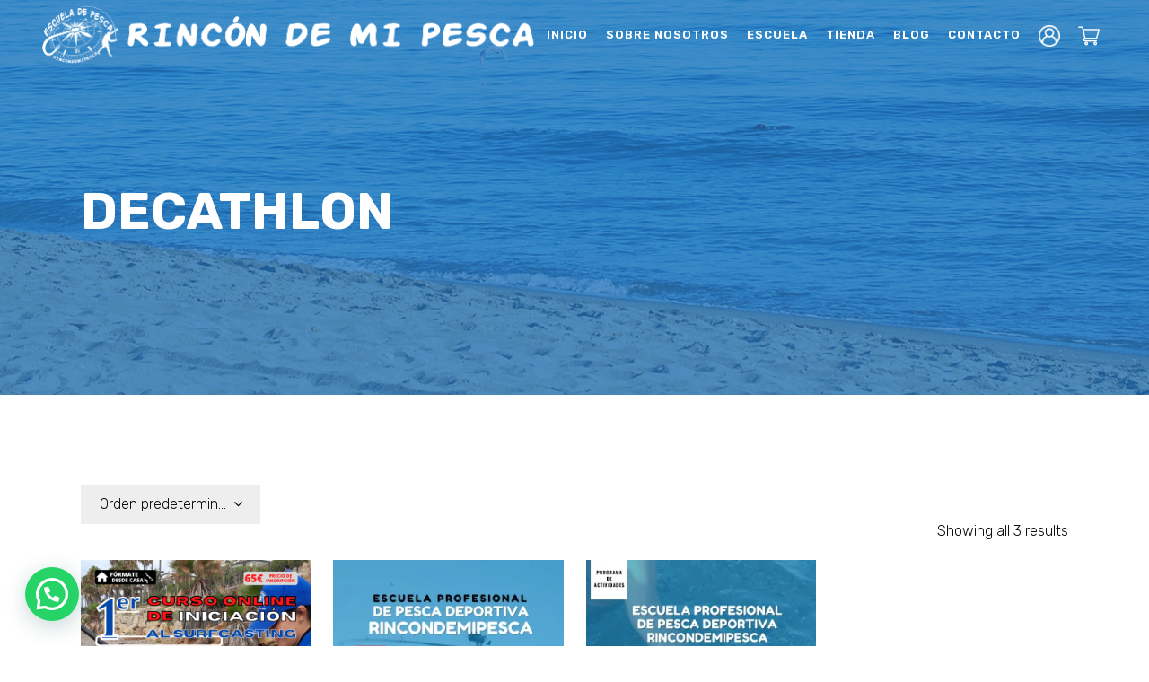

--- FILE ---
content_type: text/css
request_url: https://rincondemipesca.com/wp-content/themes/bridge/css/responsive.min.css?ver=6.9
body_size: 23538
content:
@media only screen and (min-width:1921px){div[data-element_type=container].parallax_section_holder,section.parallax_section_holder{background-size:cover}}@media only screen and (min-width:1200px) and (max-width:1600px){.full_width .projects_masonry_holder:not(.gs3) .portfolio_masonry_item,.full_width .projects_masonry_holder:not(.gs3) .portfolio_masonry_item.large_height,.full_width .projects_masonry_holder:not(.gs3) .qode-portfolio-masonry-gallery-grid-sizer{width:25%!important;margin:0!important}.full_width .projects_masonry_holder:not(.gs3) .portfolio_masonry_item.large_width,.full_width .projects_masonry_holder:not(.gs3) .portfolio_masonry_item.large_width_height{width:50%!important;margin:0!important}}@media only screen and (max-width:1400px){.full_width .q_masonry_blog .q_masonry_blog_grid_sizer,.full_width .q_masonry_blog article{width:23%}.full_width .q_masonry_blog .q_masonry_blog_grid_gutter{width:2.6%}.full_width .grid_section .q_masonry_blog article,.full_width .grid_section .q_masonry_blog_grid_sizer,.full_width .qode_elementor_container_inner .q_masonry_blog article,.full_width .qode_elementor_container_inner .q_masonry_blog_grid_sizer,.full_width div[data-element_type=container].qode_elementor_container_inner .q_masonry_blog article,.full_width div[data-element_type=container].qode_elementor_container_inner .q_masonry_blog_grid_sizer{width:31.2%}.blog_holder.masonry_full_width .blog_holder_grid_sizer,.blog_holder.masonry_full_width article{width:23%}.blog_holder.masonry_full_width .blog_holder_grid_gutter{width:2.6%}.full_screen_navigation_holder.up_arrow{top:10px}.full_screen_navigation_holder.down_arrow{bottom:10px}.qode-preview-slider{padding-bottom:50px}.qode-preview-slider .qode-presl-main-slider .flex-control-nav{bottom:-50px}.column_inner .blog_holder.masonry_gallery .blog_holder_grid_sizer,.column_inner .blog_holder.masonry_gallery article{width:33.33%}.column_inner .blog_holder.masonry_gallery article.large-width,.column_inner .blog_holder.masonry_gallery article.large-width-height{width:66.66%}.frame_holder.frame_holder3 .wpb_flexslider.flexslider.have_frame{width:773px}.frame_holder.frame_holder4 .wpb_flexslider.flexslider.have_frame{width:794px}}@media only screen and (max-width:1300px){.touchevents footer.uncover{position:relative;top:0;-webkit-transition:none;-moz-transition:none;-o-transition:none;-ms-transition:none;transition:none}.touchevents .content{margin-bottom:0!important}.q_elements_holder.responsive_mode_from_1300.five_columns .q_elements_item,.q_elements_holder.responsive_mode_from_1300.four_columns .q_elements_item,.q_elements_holder.responsive_mode_from_1300.six_columns .q_elements_item,.q_elements_holder.responsive_mode_from_1300.three_columns .q_elements_item,.q_elements_holder.responsive_mode_from_1300.three_columns.eh_three_columns_25_25_50 .q_elements_item:last-child,.q_elements_holder.responsive_mode_from_1300.three_columns.eh_three_columns_50_25_25 .q_elements_item:first-child,.q_elements_holder.responsive_mode_from_1300.two_columns .q_elements_item,.q_elements_holder.responsive_mode_from_1300.two_columns.eh_two_columns_25_75 .q_elements_item:first-child,.q_elements_holder.responsive_mode_from_1300.two_columns.eh_two_columns_25_75 .q_elements_item:last-child,.q_elements_holder.responsive_mode_from_1300.two_columns.eh_two_columns_33_66 .q_elements_item:first-child,.q_elements_holder.responsive_mode_from_1300.two_columns.eh_two_columns_33_66 .q_elements_item:last-child,.q_elements_holder.responsive_mode_from_1300.two_columns.eh_two_columns_66_33 .q_elements_item:first-child,.q_elements_holder.responsive_mode_from_1300.two_columns.eh_two_columns_66_33 .q_elements_item:last-child,.q_elements_holder.responsive_mode_from_1300.two_columns.eh_two_columns_75_25 .q_elements_item:first-child,.q_elements_holder.responsive_mode_from_1300.two_columns.eh_two_columns_75_25 .q_elements_item:last-child{width:100%;display:inline-block;height:auto}.q_elements_holder.alignment_one_column_left.responsive_mode_from_1300 .q_elements_item .q_elements_item_content{text-align:left!important}.q_elements_holder.alignment_one_column_center.responsive_mode_from_1300 .q_elements_item .q_elements_item_content{text-align:center!important}.q_elements_holder.alignment_one_column_right.responsive_mode_from_1300 .q_elements_item .q_elements_item_content{text-align:right!important}}@media only screen and (max-width:1200px){body.boxed .carousel-inner,body.boxed .footer_inner,body.boxed .full_width .parallax_content,body.boxed .header_inner,body.boxed .wrapper_inner,body.boxed footer{width:1000px}body.boxed footer.uncover{width:100%}.boxed div.section .section_inner,.carousel-inner .slider_content_outer,.container_inner,.container_inner nav.content_menu,.elementor-container .elementor-widget-wrap>.qode_elementor_container_inner,.elementor-row .elementor-widget-wrap>.qode_elementor_container_inner,.footer_bottom_border.in_grid,.footer_top_border.in_grid,.full_width .parallax_content,.qode_elementor_container_inner,.steps_holder_inner,.title_border_in_grid_holder,div.grid_section .section_inner,div[data-element_type=container].qode_elementor_container_inner,nav.content_menu ul{width:950px}.paspartu_enabled .carousel-inner .slider_content_outer,.paspartu_enabled .container_inner,.paspartu_enabled .container_inner nav.content_menu,.paspartu_enabled .elementor-container .elementor-widget-wrap>.qode_elementor_container_inner,.paspartu_enabled .elementor-row .elementor-widget-wrap>.qode_elementor_container_inner,.paspartu_enabled .footer_bottom_border.in_grid,.paspartu_enabled .footer_top_border.in_grid,.paspartu_enabled .full_width .parallax_content,.paspartu_enabled .qode_elementor_container_inner,.paspartu_enabled .steps_holder_inner,.paspartu_enabled .title_border_in_grid_holder,.paspartu_enabled div.grid_section .section_inner,.paspartu_enabled div[data-element_type=container].qode_elementor_container_inner,.paspartu_enabled nav.content_menu ul,.paspartu_enabled.boxed div.section .section_inner{width:900px}.drop_down .wide .second ul li{width:207px}.drop_down .wide .second .inner>ul>li>a{line-height:1.4em}.projects_holder.v6 .mix,.projects_holder.v6.hover_text .mix{width:18.5%;margin:0 0 1.7%}.projects_holder.v6 .filler,.projects_holder.v6.hover_text .filler{width:18.5%}.blog_small_image .post_info_left,.blog_small_image.blog_holder article .post_description .post_description_left,.blog_small_image.blog_holder article .post_description .post_description_right{float:none}.blog_small_image .post_info_left,.blog_small_image.blog_holder article .post_description .post_description_left{margin-top:10px}.blog_holder.blog_small_image article .post_comments{margin-left:0}.blog_holder.masonry_gallery .blog_holder_grid_sizer,.blog_holder.masonry_gallery article,.column_inner .blog_holder.masonry_gallery .blog_holder_grid_sizer,.column_inner .blog_holder.masonry_gallery article{width:33.33%}.blog_holder.masonry_gallery article.large-width,.blog_holder.masonry_gallery article.large-width-height,.column_inner .blog_holder.masonry_gallery article.large-width,.column_inner .blog_holder.masonry_gallery article.large-width-height{width:66.66%}.cover_boxes ul li,.cover_boxes ul li .box .thumb{width:227px}.cover_boxes ul li .box,.cover_boxes ul li.act{width:455px}.cover_boxes ul li .box .box_content{left:247px;width:207px}body.boxed .cover_boxes ul li,body.boxed .cover_boxes ul li .box .thumb{width:223px}body.boxed .cover_boxes ul li .box,body.boxed .cover_boxes ul li.act{width:464px}body.boxed .cover_boxes ul li .box .box_content{left:242px;width:220px}.projects_holder.v6.hover_text.no_space .filler,.projects_holder.v6.hover_text.no_space .mix,.projects_holder.v6.standard_no_space .filler,.projects_holder.v6.standard_no_space .mix{width:19.99%}.qode-safari .projects_holder.v6.hover_text.no_space .filler,.qode-safari .projects_holder.v6.hover_text.no_space .mix,.qode-safari .projects_holder.v6.standard_no_space .filler,.qode-safari .projects_holder.v6.standard_no_space .mix{width:19.93%}.full_width .projects_masonry_holder .portfolio_masonry_item,.full_width .projects_masonry_holder .portfolio_masonry_item.large_height,.full_width .projects_masonry_holder .qode-portfolio-masonry-gallery-grid-sizer{width:33.3%!important;margin:0!important}.full_width .projects_masonry_holder .portfolio_masonry_item.large_width,.full_width .projects_masonry_holder .portfolio_masonry_item.large_width_height{width:66.6%!important;margin:0!important}.full_width .projects_masonry_holder.gs4 .portfolio_masonry_item,.full_width .projects_masonry_holder.gs4 .portfolio_masonry_item.large_height,.full_width .projects_masonry_holder.gs4 .qode-portfolio-masonry-gallery-grid-sizer{width:25%!important;margin:0!important}.full_width .projects_masonry_holder.gs4 .portfolio_masonry_item.large_width,.full_width .projects_masonry_holder.gs4 .portfolio_masonry_item.large_width_height{width:50%!important;margin:0!important}.masonry_with_space .projects_holder.v6 .mix,.masonry_with_space .projects_holder.v6 .qode-portfolio-masonry-gallery-grid-sizer{width:20%}.qode-instagram-feed.qode-col-12 li,.qode-instagram-feed.qode-col-9 li{width:33.33%}.portfolio_single.portfolio_template_8 .portfolio_container>.column1{width:66.66%}.portfolio_single.portfolio_template_8 .portfolio_container>.column2{width:33.33%}.content .container .container_inner>.grid2 .portfolio_single.portfolio_template_8 .portfolio_container>.column1,.content .container .container_inner>.grid2 .portfolio_single.portfolio_template_8 .portfolio_container>.column2{width:100%;float:none}.content .container .container_inner>.grid2 .portfolio_single.portfolio_template_8 .portfolio_container>.column1>*,.content .container .container_inner>.grid2 .portfolio_single.portfolio_template_8 .portfolio_container>.column2>*{padding:0}.content .container .container_inner>.grid2 .portfolio_single.portfolio_template_8 .portfolio_detail .info>*{float:none!important;width:auto!important;display:table-cell;text-align:left;vertical-align:top}.content .container .container_inner>.grid2 .portfolio_single.portfolio_template_8 .portfolio_detail .info>h6{padding:0 10px 0 0}.frame_holder.frame_holder3 .wpb_flexslider.flexslider.have_frame{width:670px}.frame_holder.frame_holder3>.wpb_wrapper{padding:38px 0 55px}.frame_holder.frame_holder4 .wpb_flexslider.flexslider.have_frame{width:797px}}@media only screen and (min-width:1000px) and (max-width:1500px){.tstm_block_1{width:50%}.tstm_block_2,.tstm_block_3{width:25%}.tstm_block_2 .testimonials_item:not(.tstm_item_large),.tstm_block_3 .testimonials_item:not(.tstm_item_large){display:none}.tstm_block_2 .tstm_item_large,.tstm_block_3 .tstm_item_large{width:calc(100% - 34px);padding-top:calc(200% - 34px)}.boxed .section .section_inner .tstm_block_2 .tstm_item_large,.boxed .section .section_inner .tstm_block_3 .tstm_item_large,.container .container_inner .tstm_block_2 .tstm_item_large,.container .container_inner .tstm_block_3 .tstm_item_large,.grid_section .section_inner .tstm_block_2 .tstm_item_large,.grid_section .section_inner .tstm_block_3 .tstm_item_large{width:calc(100% - 12px);padding-top:calc(200% - 12px)}}@media only screen and (min-width:1000px) and (max-width:1200px){.qode_pricing_tables.four_columns .price_in_table .price{font-size:60px}.header_bottom .container_inner{width:100%}}@media only screen and (min-width:1000px){.light.header_style_on_scroll .side_menu_button>a,.light:not(.sticky):not(.scrolled) .side_menu_button>a{color:#fff}.dark.header_style_on_scroll .side_menu_button>a,.dark:not(.sticky):not(.scrolled) .side_menu_button>a{color:#000}.admin-bar header.fixed,.admin-bar header.sticky.sticky_animate{padding-top:32px!important}.admin-bar .side_menu,.admin-bar header.fixed .qode_search_form,.admin-bar header.sticky .qode_search_form{top:32px}.stick_with_left_right_menu .logo_wrapper{overflow:hidden}}@media only screen and (min-width:768px){.latest_post_holder.boxes.four_columns>ul>li:nth-child(4n+1),.latest_post_holder.boxes.three_columns>ul>li:nth-child(3n+1),.latest_post_holder.boxes.two_columns>ul>li:nth-child(2n+1),.latest_post_holder.dividers.four_columns>ul>li:nth-child(4n+1),.latest_post_holder.dividers.three_columns>ul>li:nth-child(3n+1),.latest_post_holder.dividers.two_columns>ul>li:nth-child(2n+1){clear:both}}@media only screen and (min-width:600px) and (max-width:1000px){.q_image_with_text_over .text:hover .desc{display:none}}@media only screen and (max-width:1024px){.qode_pricing_tables .q_price_table.qode_pricing_table_advanced,.qode_pricing_tables.four_columns .q_price_table.qode_pricing_table_advanced,.qode_pricing_tables.three_columns .q_price_table.qode_pricing_table_advanced{width:48.75%;margin-bottom:15px}.qode_pricing_tables.three_columns .q_price_table.qode_pricing_table_advanced:nth-child(3n){margin-left:0}}@media only screen and (max-width:1000px){body.boxed .carousel-inner,body.boxed .footer_inner,body.boxed .full_width .parallax_content,body.boxed .header_inner,body.boxed .wrapper_inner,body.boxed footer{width:818px}.boxed div.section .section_inner,.carousel-inner .slider_content_outer,.container_inner,.container_inner nav.content_menu,.elementor-container .elementor-widget-wrap>.qode_elementor_container_inner,.elementor-row .elementor-widget-wrap>.qode_elementor_container_inner,.footer_bottom_border.in_grid,.footer_top_border.in_grid,.full_width .parallax_content,.qode_elementor_container_inner,.steps_holder_inner,.title_border_in_grid_holder,div.grid_section .section_inner,div[data-element_type=container].qode_elementor_container_inner,nav.content_menu ul{width:768px}.vertical_menu_hidden.vertical_menu_enabled.vertical_menu_hidden_with_logo .vertical_menu_area_bottom_logo{display:none}body.vertical_menu_hidden.vertical_menu_hidden_with_logo.page-template-blog-masonry-full-width-php.vertical_menu_enabled .content .full_width,body.vertical_menu_hidden.vertical_menu_hidden_with_logo.page-template-blog-masonry-full-width-php.vertical_menu_enabled.vertical_menu_right .content .full_width{padding-left:45px!important;padding-right:20px!important}.vertical_menu_enabled.vertical_menu_hidden.vertical_menu_hidden_with_logo .carousel-inner:not(.relative_position){left:0!important}.vertical_menu_enabled.vertical_menu_hidden.vertical_menu_hidden_with_logo.vertical_menu_right .carousel-inner:not(.relative_position){left:auto!important;right:0!important}.paspartu_enabled .carousel-inner .slider_content_outer,.paspartu_enabled .container_inner,.paspartu_enabled .container_inner nav.content_menu,.paspartu_enabled .elementor-container .elementor-widget-wrap>.qode_elementor_container_inner,.paspartu_enabled .elementor-row .elementor-widget-wrap>.qode_elementor_container_inner,.paspartu_enabled .footer_bottom_border.in_grid,.paspartu_enabled .footer_top_border.in_grid,.paspartu_enabled .full_width .parallax_content,.paspartu_enabled .qode_elementor_container_inner,.paspartu_enabled .steps_holder_inner,.paspartu_enabled .title_border_in_grid_holder,.paspartu_enabled div.grid_section .section_inner,.paspartu_enabled div[data-element_type=container].qode_elementor_container_inner,.paspartu_enabled nav.content_menu ul,.paspartu_enabled.boxed div.section .section_inner{width:720px}.full_width .projects_holder_outer.v5,.full_width .projects_holder_outer.v6{width:100%}.header_top .container{display:inline-block}.hide_inital_sticky header.stick{-ms-transform:none;-webkit-transform:none;transform:none}.header_inner_left,footer.uncover,header{position:relative!important;left:0!important;margin-bottom:0}.content{margin-bottom:0!important}.right_side_menu_opened .wrapper header{left:0!important}header{top:0!important;margin-top:0!important;display:block}.header_top{height:auto;display:block!important}.hide_top_bar_on_mobile_header .header_top{display:none!important}.header_top .left,.header_top .right{text-align:center;float:none}.header_top .inner{display:inline-block;margin:0 0 -4px}.header_bottom{background-color:#fff!important}header.centered_logo .header_inner_left{margin:0}header.centered_logo .header_inner_right{float:right}header.centered_logo .logo_wrapper{height:100px!important}header .q_logo img.mobile{display:block!important;opacity:1!important;position:relative;margin:0 auto}header .q_logo img.dark,header .q_logo img.light,header .q_logo img.normal,header .q_logo img.sticky{display:none!important}.fixed_top_header .logo_wrapper{display:block;height:auto;left:0;position:relative}.fixed_top_header .q_logo{display:block;position:relative;top:0;vertical-align:middle}.fixed_top_header .q_logo img.mobile,.logo_wrapper{position:absolute}.fixed_top_header .q_logo a{left:0;width:auto}.fixed_top_header .q_logo img{top:0;left:0}.fixed_top_header .header_bottom_right_widget_holder,.fixed_top_header .mobile_menu_button,.fixed_top_header .shopping_cart_inner,.fixed_top_header .side_menu_button{height:45px!important}.fixed_top_header.has_top .bottom_header{padding-top:45px}header .q_logo.animate_logo div.normal{opacity:1!important;display:block}.header-left-from-logo-widget,.header-right-from-logo-widget,.q_logo_hidden,header .q_logo.animate_logo div.dark,header .q_logo.animate_logo div.sticky{display:none}body.side_menu_slide_with_content.side_menu_open .carousel-inner:not(.relative_position),body.side_menu_slide_with_content.width_270.side_menu_open .carousel-inner:not(.relative_position),body.side_menu_slide_with_content.width_370.side_menu_open .carousel-inner:not(.relative_position){left:0!important}.main_menu{display:none!important}nav.mobile_menu{display:block}.logo_wrapper,.mobile_menu_button{display:table}nav.mobile_menu>ul{width:768px;margin:0 auto}.logo_wrapper{height:100px!important;left:50%}.q_logo{display:table-cell;position:relative;top:auto;vertical-align:middle}.q_logo a{left:-50%;width:auto!important}.q_logo img{top:0;left:0}header .header_fixed_right_area{line-height:100%!important;top:80px!important;width:100%;display:block;text-align:center;margin:0;position:absolute}header:not(.centered_logo) .header_fixed_right_area{display:none}.header_menu_bottom{border-top:none}.dark .mobile_menu_button span,.dark .shopping_cart_header .header_cart>i,.dark .side_menu_button>a,.light .header_top .header-widget,.light .header_top .header-widget a,.light .header_top .header-widget p,.light .header_top .header-widget span,.light .header_top .header-widget.widget_nav_menu ul.menu>li>a,.light .header_top .q_social_icon_holder i.simple_social,.light .header_top .q_social_icon_holder span.simple_social{color:#777}.light .header_top #lang_sel>ul>li>a,.light .header_top #lang_sel_click>ul>li>a,.light .header_top .q_social_icon_holder i.simple_social,.light .header_top .q_social_icon_holder span.simple_social{color:#777!important}.dark .header_top .header-widget,.dark .header_top .header-widget a,.dark .header_top .header-widget p,.dark .header_top .header-widget span,.dark .header_top .header-widget.widget_nav_menu ul.menu>li>a,.dark .header_top .q_social_icon_holder i.simple_social,.dark .header_top .q_social_icon_holder span.simple_social,.dark .mobile_menu_button span,.dark .shopping_cart_header .header_cart>i,.dark .side_menu_button>a{color:#777}.dark .header_top #lang_sel>ul>li>a,.dark .header_top #lang_sel_click>ul>li>a,.dark .header_top .q_social_icon_holder i.simple_social,.dark .header_top .q_social_icon_holder span.simple_social{color:#777!important}.title{height:auto!important;padding:30px 0!important}.title_outer.with_image .title{padding:0!important}.title.has_background,.title.has_fixed_background{background:0 0!important;height:auto!important;padding:0!important}.title_outer.animate_title_area{height:auto!important;opacity:1!important}.title .not_responsive{display:block}.angled-section.svg-title-bottom,div.q_slider+div .angled-section,nav.content_menu ul.menu{display:none}.title_outer.with_image .title .title_subtitle_holder{padding:0!important}.title h1{margin:0}.title.with_angled{padding-top:20px;padding-bottom:20px}.shopping_cart_inner,.side_menu_button{height:100px!important}header.menu_bottom.has_header_fixed_right .side_menu_button{height:130px!important}.header_top .right #lang_sel ul ul,.header_top .right #lang_sel_click ul ul{right:0}nav.content_menu{position:relative!important;top:0!important;margin:0 auto}nav.content_menu .nav_select_menu{display:block}nav.content_menu .back_outer{display:none}.ls-nav-next,.ls-nav-prev{top:50%!important}.projects_holder.v4 .mix,.projects_holder.v4.hover_text .mix,.projects_holder.v5 .mix,.projects_holder.v5.hover_text .mix,.projects_holder.v6 .mix,.projects_holder.v6.hover_text .mix{width:23%;margin:0 0 3%}.projects_holder.v4 .filler,.projects_holder.v4.hover_text .filler,.projects_holder.v5 .filler,.projects_holder.v5.hover_text .filler,.projects_holder.v6 .filler,.projects_holder.v6.hover_text .filler{width:23%}.projects_holder.v2 .mix,.projects_holder.v3 .mix{margin:0 0 3%}.projects_holder.v2.hover_text .mix,.projects_holder.v3.hover_text .mix,.projects_holder.v4.hover_text .mix,.projects_holder.v5.hover_text .mix,.projects_holder.v6.hover_text .mix{margin:0 0 2.8%}.projects_holder.v4.hover_text.no_space .filler,.projects_holder.v4.hover_text.no_space .mix,.projects_holder.v4.standard_no_space .filler,.projects_holder.v4.standard_no_space .mix,.projects_holder.v5.hover_text.no_space .filler,.projects_holder.v5.hover_text.no_space .mix,.projects_holder.v5.standard_no_space .filler,.projects_holder.v5.standard_no_space .mix,.projects_holder.v6.hover_text.no_space .filler,.projects_holder.v6.hover_text.no_space .mix,.projects_holder.v6.standard_no_space .filler,.projects_holder.v6.standard_no_space .mix{width:24.99%}.qode-safari .projects_holder.v4.hover_text.no_space .filler,.qode-safari .projects_holder.v4.hover_text.no_space .mix,.qode-safari .projects_holder.v4.standard_no_space .filler,.qode-safari .projects_holder.v4.standard_no_space .mix,.qode-safari .projects_holder.v5.hover_text.no_space .filler,.qode-safari .projects_holder.v5.hover_text.no_space .mix,.qode-safari .projects_holder.v5.standard_no_space .filler,.qode-safari .projects_holder.v5.standard_no_space .mix,.qode-safari .projects_holder.v6.hover_text.no_space .filler,.qode-safari .projects_holder.v6.hover_text.no_space .mix,.qode-safari .projects_holder.v6.standard_no_space .filler,.qode-safari .projects_holder.v6.standard_no_space .mix{width:24.95%}.projects_holder.v3.standard_no_space .mix,.projects_holder.v4.standard_no_space .mix,.projects_holder.v5.standard_no_space .mix,.projects_holder.v6.standard_no_space .mix{margin:0}.projects_holder article .feature_holder .feature_holder_icons{margin:10px 0 0}.masonry_with_space .projects_holder.v5 .mix,.masonry_with_space .projects_holder.v5 .qode-portfolio-masonry-gallery-grid-sizer,.masonry_with_space .projects_holder.v6 .mix,.masonry_with_space .projects_holder.v6 .qode-portfolio-masonry-gallery-grid-sizer{width:25%}.full_width .projects_masonry_holder .portfolio_masonry_item,.full_width .projects_masonry_holder .portfolio_masonry_item.large_height,.full_width .projects_masonry_holder .qode-portfolio-masonry-gallery-grid-sizer{width:50%!important;margin:0!important}.full_width .projects_masonry_holder .portfolio_masonry_item.large_width,.full_width .projects_masonry_holder .portfolio_masonry_item.large_width_height{width:100%!important;margin:0!important}.full_width .projects_masonry_holder.gs3 .portfolio_masonry_item,.full_width .projects_masonry_holder.gs3 .portfolio_masonry_item.large_height,.full_width .projects_masonry_holder.gs3 .qode-portfolio-masonry-gallery-grid-sizer,.full_width .projects_masonry_holder.gs4 .portfolio_masonry_item,.full_width .projects_masonry_holder.gs4 .portfolio_masonry_item.large_height,.full_width .projects_masonry_holder.gs4 .qode-portfolio-masonry-gallery-grid-sizer,.projects_masonry_holder.gs3 .portfolio_masonry_item,.projects_masonry_holder.gs3 .portfolio_masonry_item.large_height,.projects_masonry_holder.gs3 .qode-portfolio-masonry-gallery-grid-sizer,.projects_masonry_holder.gs4 .portfolio_masonry_item,.projects_masonry_holder.gs4 .portfolio_masonry_item.large_height,.projects_masonry_holder.gs4 .qode-portfolio-masonry-gallery-grid-sizer{width:50%!important;margin:0!important}.full_width .projects_masonry_holder.gs3 .portfolio_masonry_item.large_width,.full_width .projects_masonry_holder.gs3 .portfolio_masonry_item.large_width_height,.full_width .projects_masonry_holder.gs4 .portfolio_masonry_item.large_width,.full_width .projects_masonry_holder.gs4 .portfolio_masonry_item.large_width_height,.projects_masonry_holder.gs3 .portfolio_masonry_item.large_width,.projects_masonry_holder.gs3 .portfolio_masonry_item.large_width_height,.projects_masonry_holder.gs4 .portfolio_masonry_item.large_width,.projects_masonry_holder.gs4 .portfolio_masonry_item.large_width_height{width:100%!important;margin:0!important}.projects_masonry_holder .portfolio_masonry_item,.projects_masonry_holder .portfolio_masonry_item.large_height,.projects_masonry_holder .qode-portfolio-masonry-gallery-grid-sizer{width:50%}.projects_masonry_holder .portfolio_masonry_item.large_width,.projects_masonry_holder .portfolio_masonry_item.large_width_height{width:100%}.blog_holder.blog_pinterest .blog_holder_grid_sizer,.blog_holder.blog_pinterest article,.blog_holder.masonry .blog_holder_grid_sizer,.blog_holder.masonry article{width:47%}.q_masonry_blog .q_masonry_blog_grid_sizer,.q_masonry_blog article{width:48%}.q_masonry_blog .q_masonry_blog_grid_gutter{width:4%}.full_width .q_masonry_blog .q_masonry_blog_grid_sizer,.full_width .q_masonry_blog article{width:31.2%}.full_width .q_masonry_blog .q_masonry_blog_grid_gutter{width:3.2%}.full_width .grid_section .q_masonry_blog article,.full_width .grid_section .q_masonry_blog_grid_sizer,.full_width .qode_elementor_container_inner .q_masonry_blog article,.full_width .qode_elementor_container_inner .q_masonry_blog_grid_sizer,.full_width div[data-element_type=container].qode_elementor_container_inner .q_masonry_blog article,.full_width div[data-element_type=container].qode_elementor_container_inner .q_masonry_blog_grid_sizer{width:48%}.blog_holder.blog_pinterest .blog_holder_grid_gutter,.blog_holder.masonry .blog_holder_grid_gutter{width:6%}.blog_holder.masonry_full_width .blog_holder_grid_sizer,.blog_holder.masonry_full_width article{width:30.5%}.blog_holder.masonry_full_width .blog_holder_grid_gutter{width:4.2%}.blog_holder.masonry_gallery .blog_holder_grid_sizer,.blog_holder.masonry_gallery article,.column_inner .blog_holder.masonry_gallery .blog_holder_grid_sizer,.column_inner .blog_holder.masonry_gallery article{width:50%}.blog_holder.masonry_gallery article.large-width,.blog_holder.masonry_gallery article.large-width-height,.column_inner .blog_holder.masonry_gallery article.large-width,.column_inner .blog_holder.masonry_gallery article.large-width-height{width:100%}.blog_holder.blog_chequered .blog_holder_grid_sizer,.blog_holder.blog_chequered article,.blog_holder.blog_gallery .blog_holder_grid_sizer,.blog_holder.blog_gallery article,.column_inner .blog_holder.blog_chequered .blog_holder_grid_sizer,.column_inner .blog_holder.blog_chequered article{width:50%}.box_image_holder .box_icon .fa-stack{font-size:3em}.q_steps_holder .step1{left:-81px}.q_steps_holder .step2{left:122px}.q_steps_holder .step3{left:350px}.q_steps_holder .step4{left:560px}.q_steps_holder .step1,.q_steps_holder .step2,.q_steps_holder .step3,.q_steps_holder .step4{margin:0 0 30px}.qode_call_to_action .two_columns_75_25>.column2>.column_inner{padding:0}.qode_call_to_action .qbutton{padding:0 10px!important;font-size:10px}.header_top .left .inner>div:last-child,.header_top .right .inner>div,header .q_social_icon_holder{border-right:0}.header_top .left .inner>div,.header_top .right .inner>div:first-child{border-left:0}.qode_clients.five_columns .qode_client_holder,.qode_clients.four_columns .qode_client_holder,.qode_clients.six_columns .qode_client_holder{width:33.33333333333333%}.qode_clients.five_columns .qode_client_holder:nth-child(5n) .qode_client_holder_inner:before,.qode_clients.four_columns .qode_client_holder:nth-child(4n) .qode_client_holder_inner:before,.qode_clients.six_columns .qode_client_holder:nth-child(6n) .qode_client_holder_inner:before{border-right-width:1px}.qode_clients.five_columns .qode_client_holder:nth-child(3n) .qode_client_holder_inner:before,.qode_clients.four_columns .qode_client_holder:nth-child(3n) .qode_client_holder_inner:before,.qode_clients.six_columns .qode_client_holder:nth-child(3n) .qode_client_holder_inner:before{border-right-width:0}.animated_icons_with_text.five_columns .animated_icon_with_text_holder,.animated_icons_with_text.four_columns .animated_icon_with_text_holder,.animated_icons_with_text.three_columns .animated_icon_with_text_holder{width:50%}.animated_icons_with_text.five_columns .animated_icon_with_text_holder:nth-child(5n) .animated_icon_with_text_inner:before,.animated_icons_with_text.four_columns .animated_icon_with_text_holder:nth-child(4n) .animated_icon_with_text_inner:before,.animated_icons_with_text.three_columns .animated_icon_with_text_holder:nth-child(3n) .animated_icon_with_text_inner:before{border-right-width:1px}.animated_icons_with_text.five_columns .animated_icon_with_text_holder:nth-child(2n) .animated_icon_with_text_inner:before,.animated_icons_with_text.four_columns .animated_icon_with_text_holder:nth-child(2n) .animated_icon_with_text_inner:before,.animated_icons_with_text.three_columns .animated_icon_with_text_holder:nth-child(2n) .animated_icon_with_text_inner:before{border-right-width:0}.cover_boxes ul{margin:0 -8px 0 0}.cover_boxes ul li{margin-right:8px}.cover_boxes ul li,.cover_boxes ul li .box .thumb{width:187px}.cover_boxes ul li .box,.cover_boxes ul li.act{width:374px}.cover_boxes ul li .box .box_content{left:197px;width:177px}body.boxed .cover_boxes ul li,body.boxed .cover_boxes ul li .box .thumb{width:185px}body.boxed .cover_boxes ul li .box,body.boxed .cover_boxes ul li.act{width:381px}body.boxed .cover_boxes ul li .box .box_content{left:200px;width:185px}.cover_boxes ul li .box .box_content p{max-height:105px;overflow:hidden}.cover_boxes ul li .box h3{margin:0 0 5px}.cover_boxes ul li .box .qbutton,.cover_boxes ul li .box h5{margin:8px 0 0}.latest_post_holder.boxes.four_columns>ul>li,.latest_post_holder.dividers.four_columns>ul>li,.latest_post_holder.four_columns>ul>li{width:49%;margin:0 2% 25px 0!important}.latest_post_holder.boxes.four_columns>ul>li:nth-child(2n),.latest_post_holder.dividers.four_columns>ul>li:nth-child(2n){margin:0 0 25px!important}.latest_post_holder.boxes.four_columns>ul>li:nth-child(2n+1),.latest_post_holder.dividers.four_columns>ul>li:nth-child(2n+1){clear:both}.q_team .q_team_social_holder .fa-stack{margin:0 4px 3px 0;width:1.6em;height:1.6em;line-height:1.6em}.q_tabs .tabs-nav li a{padding:0 7px}.price_table_inner ul li.table_title{padding:18px 15px 17px}.price_table_inner ul li{padding:11px 10px}.price_table_inner ul li.pricing_table_content{padding:20px 12px 10px}.price_button .qbutton{margin-bottom:5px}.content,.content.content_top_margin{margin-top:0!important}.title .title_holder{height:100%!important;padding:0!important}.q_counter_holder.center{padding:20px 30px}.qode-image-gallery-slides.flexslider.have_frame,.wpb_flexslider.flexslider.have_frame{width:566px}.frame_holder>.wpb_wrapper,.qode-image-gallery-slides.flexslider.have_frame{padding:30px 0 66px}.frame_holder.frame_holder2>.wpb_wrapper{padding:42px 0 66px}.frame_holder.frame_holder3 .wpb_flexslider.flexslider.have_frame{width:541px}.frame_holder.frame_holder3>.wpb_wrapper{padding:30px 0 55px}.frame_holder.frame_holder4 .wpb_flexslider.flexslider.have_frame{width:703px}.frame_holder.frame_holder4>.wpb_wrapper{padding:36px 0 154px}.qode_pricing_tables.four_columns .q_price_table{width:48.75%;margin-bottom:15px}.qode_pricing_tables.four_columns .q_price_table:nth-child(2n+1){margin-left:0;clear:both}.gallery_holder ul.v5 li,.wpb_gallery_slides .gallery_holder ul.v5 li{width:25%}.gallery_holder ul.v6 li,.wpb_gallery_slides .gallery_holder ul.v6 li{width:33.33333333333333%}.google_map_ovrlay,.google_map_shortcode_overlay{display:block}.title.title_size_large h1{font-size:40px!important;line-height:50px!important}.blog_holder.blog_large_image_simple article .post_text .post_text_inner{padding-left:0;padding-right:0}.full_screen_navigation_holder.up_arrow{top:50px}.full_screen_navigation_holder.down_arrow{bottom:0}.q_elements_holder.responsive_mode_from_1000.five_columns .q_elements_item,.q_elements_holder.responsive_mode_from_1000.four_columns .q_elements_item,.q_elements_holder.responsive_mode_from_1000.six_columns .q_elements_item,.q_elements_holder.responsive_mode_from_1000.three_columns .q_elements_item,.q_elements_holder.responsive_mode_from_1000.three_columns.eh_three_columns_25_25_50 .q_elements_item:last-child,.q_elements_holder.responsive_mode_from_1000.three_columns.eh_three_columns_50_25_25 .q_elements_item:first-child,.q_elements_holder.responsive_mode_from_1000.two_columns .q_elements_item,.q_elements_holder.responsive_mode_from_1000.two_columns.eh_two_columns_25_75 .q_elements_item:first-child,.q_elements_holder.responsive_mode_from_1000.two_columns.eh_two_columns_25_75 .q_elements_item:last-child,.q_elements_holder.responsive_mode_from_1000.two_columns.eh_two_columns_33_66 .q_elements_item:first-child,.q_elements_holder.responsive_mode_from_1000.two_columns.eh_two_columns_33_66 .q_elements_item:last-child,.q_elements_holder.responsive_mode_from_1000.two_columns.eh_two_columns_66_33 .q_elements_item:first-child,.q_elements_holder.responsive_mode_from_1000.two_columns.eh_two_columns_66_33 .q_elements_item:last-child,.q_elements_holder.responsive_mode_from_1000.two_columns.eh_two_columns_75_25 .q_elements_item:first-child,.q_elements_holder.responsive_mode_from_1000.two_columns.eh_two_columns_75_25 .q_elements_item:last-child{width:100%;display:inline-block;height:auto}.q_elements_holder.alignment_one_column_left.responsive_mode_from_1000 .q_elements_item .q_elements_item_content{text-align:left!important}.q_elements_holder.alignment_one_column_center.responsive_mode_from_1000 .q_elements_item .q_elements_item_content{text-align:center!important}.q_elements_holder.alignment_one_column_right.responsive_mode_from_1000 .q_elements_item .q_elements_item_content{text-align:right!important}.grid-sizer{width:50%}.masonry_gallery_holder.three_columns .masonry_gallery_item.rectangle_landscape,.masonry_gallery_holder.three_columns .masonry_gallery_item.square_big,.masonry_gallery_item.rectangle_landscape,.masonry_gallery_item.square_big{width:100%}.latest_post_two_holder.four_columns>ul>li,.latest_post_two_holder.three_columns>ul>li,.masonry_gallery_holder.three_columns .grid-sizer,.masonry_gallery_holder.three_columns .masonry_gallery_item.rectangle_portrait,.masonry_gallery_holder.three_columns .masonry_gallery_item.square_small,.masonry_gallery_item.rectangle_portrait,.masonry_gallery_item.square_small{width:50%}.footer_bottom_holder .footer_bottom ul.menu li{margin-right:7px}.footer_bottom_holder .footer_bottom ul.menu li a{font-size:11px}.latest_post_two_holder.three_columns>ul>li:nth-child(3n+1){clear:none}.latest_post_two_holder.four_columns>ul>li:nth-child(2n+1),.latest_post_two_holder.three_columns>ul>li:nth-child(2n+1){clear:both}.portfolio_single.portfolio_template_8 .portfolio_container>.column1,.portfolio_single.portfolio_template_8 .portfolio_container>.column2{width:100%;float:none}.portfolio_single.portfolio_template_8 .portfolio_container>.column1>*,.portfolio_single.portfolio_template_8 .portfolio_container>.column2>*{padding:0}.portfolio_single.portfolio_template_8 .portfolio_detail .info>*{float:none!important;width:auto!important;display:table-cell;text-align:left;vertical-align:top}.portfolio_single.portfolio_template_8 .portfolio_detail .info>h6{padding:0 10px 0 0}.testimonials_block{width:100%}.tstm_block_2{float:none}.qode-preview-slider{padding-bottom:40px}.qode-preview-slider .qode-presl-main-slider .flex-control-nav{bottom:-40px}.blog_holder.single_image_title_post .comment_holder{padding-left:0;padding-right:0}body.qode_advanced_footer_responsive_1000 .four_columns .column1,body.qode_advanced_footer_responsive_1000 .four_columns .column2,body.qode_advanced_footer_responsive_1000 .four_columns .column3,body.qode_advanced_footer_responsive_1000 .four_columns .column4{width:50%}}@media only screen and (min-width:600px) and (max-width:1000px){body.qode_header_in_grid .header_bottom{padding:0}}@media only screen and (min-width:768px) and (max-width:1100px){.portfolio_gallery a.v4{width:32%;margin:0 2% 2% 0!important}.portfolio_gallery a.v4:nth-child(3n){margin:0 0 2%!important}.drop_down .wide .second ul li .flexslider.widget_flexslider ul.flex-direction-nav li{width:194px}.widget.widget_search form input[type=text]{width:67%}.q_percentage_with_icon canvas{width:100%!important;height:100%!important}}@media only screen and (min-width:768px) and (max-width:1000px){.grid2 .blog_holder.masonry .blog_share,.grid2.two_columns_66_33 .blog_holder.blog_single article .post_comments{margin-left:0}.grid2.two_columns_66_33 .blog_holder.blog_single article .post_description .post_description_left,.grid2.two_columns_66_33 .blog_holder.blog_single article .post_description .post_description_right{float:none}}@media only screen and (min-width:601px) and (max-width:1000px){.full_screen_holder{margin-top:-50px}}@media only screen and (max-width:900px){.projects_holder.v4.hover_text.no_space .filler,.projects_holder.v4.hover_text.no_space .mix,.projects_holder.v4.standard_no_space .filler,.projects_holder.v4.standard_no_space .mix,.projects_holder.v5.hover_text.no_space .filler,.projects_holder.v5.hover_text.no_space .mix,.projects_holder.v5.standard_no_space .filler,.projects_holder.v5.standard_no_space .mix,.projects_holder.v6.hover_text.no_space .filler,.projects_holder.v6.hover_text.no_space .mix,.projects_holder.v6.standard_no_space .filler,.projects_holder.v6.standard_no_space .mix{width:33.32%}.qode-safari .projects_holder.v4.hover_text.no_space .filler,.qode-safari .projects_holder.v4.hover_text.no_space .mix,.qode-safari .projects_holder.v4.standard_no_space .filler,.qode-safari .projects_holder.v4.standard_no_space .mix,.qode-safari .projects_holder.v5.hover_text.no_space .filler,.qode-safari .projects_holder.v5.hover_text.no_space .mix,.qode-safari .projects_holder.v5.standard_no_space .filler,.qode-safari .projects_holder.v5.standard_no_space .mix,.qode-safari .projects_holder.v6.hover_text.no_space .filler,.qode-safari .projects_holder.v6.hover_text.no_space .mix,.qode-safari .projects_holder.v6.standard_no_space .filler,.qode-safari .projects_holder.v6.standard_no_space .mix{width:33.3%}}@media only screen and (max-width:783px){.full_width .q_masonry_blog article{width:46.5%}.full_width .q_masonry_blog .q_masonry_blog_grid_gutter{width:7%}.blog_holder.masonry_full_width .blog_holder_grid_sizer,.blog_holder.masonry_full_width article{width:46.5%}.blog_holder.masonry_full_width .blog_holder_grid_gutter{width:7%}}@media only screen and (max-width:768px){.comment_holder .comment_number,.portfolio_navigation.navigation_title .post_info{display:none}body.boxed .carousel-inner,body.boxed .footer_inner,body.boxed .full_width .parallax_content,body.boxed .header_inner,body.boxed .wrapper_inner,body.boxed footer{width:650px}.boxed div.section .section_inner,.carousel-inner .slider_content_outer,.container_inner,.container_inner nav.content_menu,.elementor-container .elementor-widget-wrap>.qode_elementor_container_inner,.elementor-row .elementor-widget-wrap>.qode_elementor_container_inner,.footer_bottom_border.in_grid,.footer_top_border.in_grid,.full_width .parallax_content,.qode_elementor_container_inner,.steps_holder_inner,.title_border_in_grid_holder,div.grid_section .section_inner,div[data-element_type=container].qode_elementor_container_inner,nav.content_menu ul{width:600px}.paspartu_enabled .carousel-inner .slider_content_outer,.paspartu_enabled .container_inner,.paspartu_enabled .container_inner nav.content_menu,.paspartu_enabled .elementor-container .elementor-widget-wrap>.qode_elementor_container_inner,.paspartu_enabled .elementor-row .elementor-widget-wrap>.qode_elementor_container_inner,.paspartu_enabled .footer_bottom_border.in_grid,.paspartu_enabled .footer_top_border.in_grid,.paspartu_enabled .full_width .parallax_content,.paspartu_enabled .qode_elementor_container_inner,.paspartu_enabled .steps_holder_inner,.paspartu_enabled .title_border_in_grid_holder,.paspartu_enabled div.grid_section .section_inner,.paspartu_enabled div[data-element_type=container].qode_elementor_container_inner,.paspartu_enabled nav.content_menu ul,.paspartu_enabled.boxed div.section .section_inner{width:550px}.side_menu_slide_from_right .side_menu{width:100%;right:-100%}nav.mobile_menu>ul{width:600px}.projects_holder.v2 .mix,.projects_holder.v2.hover_text .mix,.projects_holder.v3 .mix,.projects_holder.v3.hover_text .mix,.projects_holder.v4 .mix,.projects_holder.v4.hover_text .mix,.projects_holder.v5 .mix,.projects_holder.v5.hover_text .mix,.projects_holder.v6 .mix,.projects_holder.v6.hover_text .mix{width:47.9%;margin:0 0 4.7%}.projects_holder.v2.hover_text .mix,.projects_holder.v3.hover_text .mix,.projects_holder.v4.hover_text .mix,.projects_holder.v5.hover_text .mix,.projects_holder.v6.hover_text .mix{margin:0 0 4.2%}.projects_holder.v2 .filler,.projects_holder.v2.hover_text .filler,.projects_holder.v3 .filler,.projects_holder.v3.hover_text .filler,.projects_holder.v4 .filler,.projects_holder.v4.hover_text .filler,.projects_holder.v5 .filler,.projects_holder.v5.hover_text .filler,.projects_holder.v6 .filler,.projects_holder.v6.hover_text .filler{width:47.9%}.projects_holder.v2.hover_text.no_space .filler,.projects_holder.v2.hover_text.no_space .mix,.projects_holder.v2.standard_no_space .filler,.projects_holder.v2.standard_no_space .mix,.projects_holder.v3.hover_text.no_space .filler,.projects_holder.v3.hover_text.no_space .mix,.projects_holder.v3.standard_no_space .filler,.projects_holder.v3.standard_no_space .mix,.projects_holder.v4.hover_text.no_space .filler,.projects_holder.v4.hover_text.no_space .mix,.projects_holder.v4.standard_no_space .filler,.projects_holder.v4.standard_no_space .mix,.projects_holder.v5.hover_text.no_space .filler,.projects_holder.v5.hover_text.no_space .mix,.projects_holder.v5.standard_no_space .filler,.projects_holder.v5.standard_no_space .mix,.projects_holder.v6.hover_text.no_space .filler,.projects_holder.v6.hover_text.no_space .mix,.projects_holder.v6.standard_no_space .filler,.projects_holder.v6.standard_no_space .mix{width:49.99%}.qode-safari .projects_holder.v2.hover_text.no_space .filler,.qode-safari .projects_holder.v2.hover_text.no_space .mix,.qode-safari .projects_holder.v2.standard_no_space .filler,.qode-safari .projects_holder.v2.standard_no_space .mix,.qode-safari .projects_holder.v3.hover_text.no_space .filler,.qode-safari .projects_holder.v3.hover_text.no_space .mix,.qode-safari .projects_holder.v3.standard_no_space .filler,.qode-safari .projects_holder.v3.standard_no_space .mix,.qode-safari .projects_holder.v4.hover_text.no_space .filler,.qode-safari .projects_holder.v4.hover_text.no_space .mix,.qode-safari .projects_holder.v4.standard_no_space .filler,.qode-safari .projects_holder.v4.standard_no_space .mix,.qode-safari .projects_holder.v5.hover_text.no_space .filler,.qode-safari .projects_holder.v5.hover_text.no_space .mix,.qode-safari .projects_holder.v5.standard_no_space .filler,.qode-safari .projects_holder.v5.standard_no_space .mix,.qode-safari .projects_holder.v6.hover_text.no_space .filler,.qode-safari .projects_holder.v6.hover_text.no_space .mix,.qode-safari .projects_holder.v6.standard_no_space .filler,.qode-safari .projects_holder.v6.standard_no_space .mix{width:49.97%}.projects_holder.v2.standard_no_space .mix,.projects_holder.v3.standard_no_space .mix,.projects_holder.v4.standard_no_space .mix,.projects_holder.v5.standard_no_space .mix,.projects_holder.v6.standard_no_space .mix{margin:0}.masonry_with_space .projects_holder.v4 .mix,.masonry_with_space .projects_holder.v4 .qode-portfolio-masonry-gallery-grid-sizer,.masonry_with_space .projects_holder.v5 .mix,.masonry_with_space .projects_holder.v5 .qode-portfolio-masonry-gallery-grid-sizer,.masonry_with_space .projects_holder.v6 .mix,.masonry_with_space .projects_holder.v6 .qode-portfolio-masonry-gallery-grid-sizer{width:33.33%}.projects_holder.alternating_sizes .mix{margin-bottom:2%}.projects_holder.alternating_sizes .mix:nth-child(2n){-webkit-transform:scale(1);-moz-transform:scale(1);transform:scale(1)}.blog_holder.blog_pinterest .blog_holder_grid_sizer,.blog_holder.blog_pinterest article,.blog_holder.masonry .blog_holder_grid_sizer,.blog_holder.masonry article,.blog_holder.masonry_full_width article,.full_width .grid_section .q_masonry_blog article,.full_width .grid_section .q_masonry_blog_grid_sizer,.full_width .qode_elementor_container_inner .q_masonry_blog article,.full_width .qode_elementor_container_inner .q_masonry_blog_grid_sizer,.full_width div[data-element_type=container].qode_elementor_container_inner .q_masonry_blog article,.full_width div[data-element_type=container].qode_elementor_container_inner .q_masonry_blog_grid_sizer,.q_masonry_blog .q_masonry_blog_grid_sizer,.q_masonry_blog article{width:46.5%}.blog_holder.blog_pinterest .blog_holder_grid_gutter,.blog_holder.masonry .blog_holder_grid_gutter,.full_width .grid_section .q_masonry_blog .q_masonry_blog_grid_gutter,.q_masonry_blog .q_masonry_blog_grid_gutter{width:7%}.blog_holder.blog_small_image article .post_text .post_text_inner{min-height:0!important}.blog_holder.masonry_full_width .blog_holder_grid_sizer,.blog_holder.masonry_full_width article,.comment_holder .comments,.full_width .q_masonry_blog article,.two_columns_25_75 .blog_holder.blog_chequered .blog_holder_grid_sizer,.two_columns_25_75 .blog_holder.blog_chequered article,.two_columns_25_75 .blog_holder.blog_pinterest .blog_holder_grid_sizer,.two_columns_25_75 .blog_holder.blog_pinterest article,.two_columns_25_75 .blog_holder.masonry .blog_holder_grid_sizer,.two_columns_25_75 .blog_holder.masonry article,.two_columns_25_75 .q_masonry_blog .q_masonry_blog_grid_sizer,.two_columns_25_75 .q_masonry_blog article,.two_columns_33_66 .blog_holder.blog_chequered .blog_holder_grid_sizer,.two_columns_33_66 .blog_holder.blog_chequered article,.two_columns_33_66 .blog_holder.blog_pinterest .blog_holder_grid_sizer,.two_columns_33_66 .blog_holder.blog_pinterest article,.two_columns_33_66 .blog_holder.masonry .blog_holder_grid_sizer,.two_columns_33_66 .blog_holder.masonry article,.two_columns_33_66 .q_masonry_blog .q_masonry_blog_grid_sizer,.two_columns_33_66 .q_masonry_blog article,.two_columns_66_33 .blog_holder.blog_chequered .blog_holder_grid_sizer,.two_columns_66_33 .blog_holder.blog_chequered article,.two_columns_66_33 .blog_holder.blog_pinterest .blog_holder_grid_sizer,.two_columns_66_33 .blog_holder.blog_pinterest article,.two_columns_66_33 .blog_holder.masonry .blog_holder_grid_sizer,.two_columns_66_33 .blog_holder.masonry article,.two_columns_66_33 .q_masonry_blog .q_masonry_blog_grid_sizer,.two_columns_66_33 .q_masonry_blog article,.two_columns_75_25 .blog_holder.blog_chequered .blog_holder_grid_sizer,.two_columns_75_25 .blog_holder.blog_chequered article,.two_columns_75_25 .blog_holder.blog_pinterest .blog_holder_grid_sizer,.two_columns_75_25 .blog_holder.blog_pinterest article,.two_columns_75_25 .blog_holder.masonry .blog_holder_grid_sizer,.two_columns_75_25 .blog_holder.masonry article,.two_columns_75_25 .q_masonry_blog .q_masonry_blog_grid_sizer,.two_columns_75_25 .q_masonry_blog article{width:100%}.blog_holder.masonry_full_width .blog_holder_grid_gutter,.two_columns_25_75 .blog_holder.blog_pinterest .blog_holder_grid_gutter,.two_columns_25_75 .blog_holder.masonry .blog_holder_grid_gutter,.two_columns_33_66 .blog_holder.blog_pinterest .blog_holder_grid_gutter,.two_columns_33_66 .blog_holder.masonry .blog_holder_grid_gutter,.two_columns_66_33 .blog_holder.blog_pinterest .blog_holder_grid_gutter,.two_columns_66_33 .blog_holder.masonry .blog_holder_grid_gutter,.two_columns_75_25 .blog_holder.blog_pinterest .blog_holder_grid_gutter,.two_columns_75_25 .blog_holder.masonry .blog_holder_grid_gutter{width:0}.fixed_top_header .header_bottom_right_widget_holder{display:table-cell}div.comment_form{padding-top:40px;border-top:1px solid #ddd}.title{padding:25px 0!important}.has_header_fixed_right.stick.menu_bottom .header_inner_right,.header_bottom_right_widget_holder{display:none}.q_line_graf{margin:0 0 25px;width:100%}.q_pie_graf{width:70%;margin:0 auto 25px;float:none}.q_line_graf canvas,.q_line_graf_legend,.q_pie_graf canvas,.q_pie_graf_legend{width:100%!important;height:auto!important}.q_icon_list p,.q_list.number.circle_number li{line-height:37px}.q_list.number.circle_number ul>li:before{top:0}.q_icon_list p{padding:0 0 0 45px}.q_icon_list i{line-height:35px;height:35px;width:35px}.grid2 .blog_holder article .post_description .post_description_left,.grid2 .blog_holder article .post_description .post_description_right,.grid2 .post_info_left{float:none}.grid2 .blog_holder article .post_description .post_description_left,.grid2 .post_info_left{margin-top:10px}.grid2 .blog_holder article .post_comments{margin-left:0}.blog_holder.blog_small_image article .post_image,.blog_holder.blog_small_image article .post_text{float:left;width:100%}.cover_boxes ul,.cover_boxes ul li{width:100%!important}.cover_boxes ul li{margin:0 0 20px!important}.cover_boxes ul li,.cover_boxes ul li .box .thumb{width:270px}.cover_boxes ul li .box,.cover_boxes ul li.act{width:100%}.cover_boxes ul li .box .box_content{position:static;left:0;float:right;width:310px}.cover_boxes ul li .box .box_content p{height:auto;max-height:none;overflow:visible}body.boxed .cover_boxes ul li .box,body.boxed .cover_boxes ul li.act{width:100%}body.boxed .cover_boxes ul li .box .box_content{left:0;width:395px}.latest_post_holder.boxes>ul>li,.latest_post_holder.dividers>ul>li{margin:0 2% 25px 0!important}.latest_post_holder.boxes.four_columns>ul>li,.latest_post_holder.boxes.three_columns>ul>li,.latest_post_holder.boxes.two_columns>ul>li,.latest_post_holder.dividers.four_columns>ul>li,.latest_post_holder.dividers.three_columns>ul>li,.latest_post_holder.dividers.two_columns>ul>li{width:49%}.latest_post_holder.boxes>ul>li:nth-child(2n),.latest_post_holder.dividers>ul>li:nth-child(2n){margin:0 0 25px!important}.latest_post_holder.boxes>ul>li:nth-child(2n+1),.latest_post_holder.dividers>ul>li:nth-child(2n+1){clear:both}.q_circles_holder .q_circle_outer{width:50%!important;margin:0 0 30px}.q_circles_holder:before{display:none;width:0;height:0;border:0}body:not(.qode_disabled_responsive_button_padding_change) #submit_comment,body:not(.qode_disabled_responsive_button_padding_change) .drop_down .wide .second ul li .qbutton,body:not(.qode_disabled_responsive_button_padding_change) .drop_down .wide .second ul li ul li .qbutton,body:not(.qode_disabled_responsive_button_padding_change) .load_more a,body:not(.qode_disabled_responsive_button_padding_change) .qbutton,body:not(.qode_disabled_responsive_button_padding_change) .qbutton.small{padding:0 14px}body:not(.qode_disabled_responsive_button_padding_change) .qbutton.big_large,body:not(.qode_disabled_responsive_button_padding_change) .qbutton.big_large_full_width{height:50px;line-height:50px;font-size:16px;padding:0 20px}body:not(.qode_disabled_responsive_button_padding_change) .qbutton.large{height:42px;line-height:42px;padding:0 17px}body:not(.qode_disabled_responsive_button_padding_change) #submit_comment,body:not(.qode_disabled_responsive_button_padding_change) .load_more.tiny a,body:not(.qode_disabled_responsive_button_padding_change) .qbutton.medium{height:38px;line-height:38px;padding:0 16px}.qbutton.big_large i,.qbutton.big_large_full_width i,.qbutton.large i{margin:0 0 0 15px}.qbutton.medium i{margin:0 0 0 13px}.qbutton.small i{margin:0 0 0 8px}.q_social_icon_holder .fa-stack{margin:.1407692307692308em}.qode-image-gallery-slides.flexslider.have_frame,.wpb_flexslider.flexslider.have_frame{width:442px}.frame_holder>.wpb_wrapper,.qode-image-gallery-slides.flexslider.have_frame{padding:24px 0 58px}.frame_holder.frame_holder2>.wpb_wrapper{padding:33px 0 58px}.frame_holder.frame_holder3 .wpb_flexslider.flexslider.have_frame{width:425px}.frame_holder.frame_holder3>.wpb_wrapper{padding:24px 0 34px}.frame_holder.frame_holder4 .wpb_flexslider.flexslider.have_frame{width:549px}.frame_holder.frame_holder4>.wpb_wrapper{padding:28px 0 121px}.have_frame.flexslider .flex-prev{left:-60px}.have_frame.flexslider .flex-next{right:-60px}.touchevents .content{margin:0!important}nav.popup_menu ul li a,nav.popup_menu ul li h6{line-height:40px}nav.popup_menu ul li a span,nav.popup_menu ul li h6 span{font-size:.7em}.title.title_size_large h1{font-size:30px!important;line-height:40px!important}.q_elements_holder.four_columns{display:inline-block;width:100%}.q_elements_holder.responsive_mode_from_768.five_columns .q_elements_item,.q_elements_holder.responsive_mode_from_768.four_columns .q_elements_item,.q_elements_holder.responsive_mode_from_768.six_columns .q_elements_item,.q_elements_holder.responsive_mode_from_768.three_columns .q_elements_item,.q_elements_holder.responsive_mode_from_768.three_columns.eh_three_columns_25_25_50 .q_elements_item:last-child,.q_elements_holder.responsive_mode_from_768.three_columns.eh_three_columns_50_25_25 .q_elements_item:first-child,.q_elements_holder.responsive_mode_from_768.two_columns .q_elements_item,.q_elements_holder.responsive_mode_from_768.two_columns.eh_two_columns_25_75 .q_elements_item:first-child,.q_elements_holder.responsive_mode_from_768.two_columns.eh_two_columns_25_75 .q_elements_item:last-child,.q_elements_holder.responsive_mode_from_768.two_columns.eh_two_columns_33_66 .q_elements_item:first-child,.q_elements_holder.responsive_mode_from_768.two_columns.eh_two_columns_33_66 .q_elements_item:last-child,.q_elements_holder.responsive_mode_from_768.two_columns.eh_two_columns_66_33 .q_elements_item:first-child,.q_elements_holder.responsive_mode_from_768.two_columns.eh_two_columns_66_33 .q_elements_item:last-child,.q_elements_holder.responsive_mode_from_768.two_columns.eh_two_columns_75_25 .q_elements_item:first-child,.q_elements_holder.responsive_mode_from_768.two_columns.eh_two_columns_75_25 .q_elements_item:last-child{width:100%;display:inline-block;height:auto}.q_elements_holder.alignment_one_column_left.responsive_mode_from_768 .q_elements_item .q_elements_item_content{text-align:left!important}.q_elements_holder.alignment_one_column_center.responsive_mode_from_768 .q_elements_item .q_elements_item_content{text-align:center!important}.q_elements_holder.alignment_one_column_right.responsive_mode_from_768 .q_elements_item .q_elements_item_content{text-align:right!important}.blog_slider_holder .blog_slider.simple_slider .blog_text_holder_inner2{padding:3%}.blog_slider_holder .blog_slider.simple_slider .blog_text_holder_inner2 .blog_slider_simple_excerpt{display:none}.footer_bottom ul.menu li{width:100%!important}.call_to_action.simple .text_wrapper>.call_to_action_text{display:block;margin:0!important}.call_to_action.simple .text_wrapper>.qbutton{margin:30px 0 0!important}.qode-instagram-feed.qode-col-4 li{width:50%}.qode-instagram-feed.qode-col-6 li{width:33.33%}.footer_responsive_adv .footer_top .footer_col1,.footer_responsive_adv .footer_top .footer_col2,.footer_responsive_adv .footer_top .footer_col3,.footer_responsive_adv .footer_top .footer_col4,.footer_responsive_adv .footer_top .two_columns_50_50>.column1,.footer_responsive_adv .footer_top .two_columns_50_50>.column2{width:100%;float:none}.footer_responsive_adv .footer_top .footer_col1>.column_inner,.footer_responsive_adv .footer_top .footer_col2>.column_inner,.footer_responsive_adv .footer_top .footer_col3>.column_inner,.footer_responsive_adv .footer_top .footer_col4>.column_inner,.footer_responsive_adv .footer_top .two_columns_50_50>.column1 .column_inner,.footer_responsive_adv .footer_top .two_columns_50_50>.column2 .column_inner{padding:0}.footer_responsive_adv .footer_top .footer_col1>.column_inner>div,.footer_responsive_adv .footer_top .footer_col2>.column_inner>div,.footer_responsive_adv .footer_top .footer_col3>.column_inner>div,.footer_responsive_adv .footer_top .footer_col4>.column_inner>div{margin:0}.footer_responsive_adv .footer_top .four_columns .column1,.footer_responsive_adv .footer_top .four_columns .column2,.footer_responsive_adv .footer_top .four_columns .column3,.footer_responsive_adv .footer_top .three_columns .column1,.footer_responsive_adv .footer_top .three_columns .column2,.footer_responsive_adv .footer_top .two_columns_50_50 .column1,.footer_responsive_adv .footer_top .two_columns_50_50 .column2{margin:0 0 25px}.footer_responsive_adv .footer_top .wpcf7 .four_columns .column1,.footer_responsive_adv .footer_top .wpcf7 .four_columns .column2,.footer_responsive_adv .footer_top .wpcf7 .four_columns .column3,.footer_responsive_adv .footer_top .wpcf7 .three_columns .column1,.footer_responsive_adv .footer_top .wpcf7 .three_columns .column2,.footer_responsive_adv .footer_top .wpcf7 .two_columns_50_50 .column1,.footer_responsive_adv .footer_top .wpcf7 .two_columns_50_50 .column2{margin:0}.qode_pricing_tables .q_price_table.qode_pricing_table_advanced,.qode_pricing_tables.four_columns .q_price_table.qode_pricing_table_advanced,.qode_pricing_tables.three_columns .q_price_table.qode_pricing_table_advanced{width:100%;margin-left:0}.latest_post_two_holder .latest_post_two_text{padding:36px 28px 44px}.latest_post_two_holder .latest_post_two_info{padding:23px 28px 28px}.qode-content-sidebar-responsive .content .container>.container_inner.default_template_holder>.grid2>*>*,.qode-content-sidebar-responsive .portfolio_single .portfolio_container>*>*{padding:0}.latest_post_two_holder .latest_post_two_info_inner>*{display:block}.latest_post_two_holder .latest_post_two_info_inner .post_info_date{text-align:left;margin:10px 0 0}.latest_post_two_holder .latest_post_two_info_inner img{margin:0 10px 0 0}.qode-content-sidebar-responsive .content .container>.container_inner.default_template_holder>.grid2>*{width:100%}.qode-content-sidebar-responsive .portfolio_single .portfolio_container>*{width:100%}.qode-twitter-feed-shortcode .qode-tfs-inner{margin:0}.qode-twitter-feed-shortcode .qode-tfs-inner .qode-tfs-item{width:100%;padding:0 0 20px}.title .text_above_title{display:none}.qode-three-columns-form-with-space .qode-three-columns-form-with-space-column{display:inline-block;margin-bottom:15px;width:100%}body.qode_advanced_footer_responsive_768 .four_columns .column1,body.qode_advanced_footer_responsive_768 .four_columns .column2,body.qode_advanced_footer_responsive_768 .four_columns .column3,body.qode_advanced_footer_responsive_768 .four_columns .column4{width:50%}}@media only screen and (min-width:600px) and (max-width:768px){.portfolio_gallery a.v3,.portfolio_gallery a.v4{width:49%!important;margin:0 2% 2% 0!important}.portfolio_gallery a.v3:nth-child(2n),.portfolio_gallery a.v4:nth-child(2n){margin:0 0 2%!important}.gallery_holder ul.v4 li{width:50%!important}.gallery_holder ul.gallery_with_space.v4 li{width:48%!important;margin-right:2%!important}.gallery_holder ul.gallery_with_space.v3 li:nth-child(3n),.gallery_holder ul.gallery_with_space.v4 li:nth-child(2n),.gallery_holder ul.gallery_with_space.v5 li:nth-child(3n),.gallery_holder ul.gallery_with_space.v6 li:nth-child(3n){margin-right:0!important}.gallery_holder ul.v3 li,.gallery_holder ul.v5 li{width:33.33333%!important}.gallery_holder ul.gallery_with_space.v3 li,.gallery_holder ul.gallery_with_space.v5 li,.gallery_holder ul.gallery_with_space.v6 li{width:32%!important;margin-right:2%!important}.blog_holder article .post_info .inner{padding:0 10px 0 0}.widget.widget_search form input[type=text]{width:60%}.q_image_with_text_over.one_fourth{width:49.9%}.q_percentage_with_icon canvas{width:100%!important;height:100%!important}.q_circles_holder .q_circle_outer:nth-child(2n+1){clear:both}.blog_like{padding:0 0 0 8px}.blog_share{margin:0 0 0 8px}.blog_holder article .post_description .post_description_left{margin:0 12px 0 0}.blog_holder.masonry article .post_description .post_description_left{margin:0}.q_tabs .tabs-nav li a{padding:0 4px;font-size:12px}.q_counter_holder.center{padding:20px 15px}.price_in_table .price{font-size:60px}}@media only screen and (max-width:600px){body.boxed .carousel-inner,body.boxed .footer_inner,body.boxed .full_width .parallax_content,body.boxed .header_inner,body.boxed .wrapper_inner,body.boxed footer{width:470px}.boxed div.section .section_inner,.carousel-inner .slider_content_outer,.container_inner,.container_inner nav.content_menu,.elementor-container .elementor-widget-wrap>.qode_elementor_container_inner,.elementor-row .elementor-widget-wrap>.qode_elementor_container_inner,.footer_bottom_border.in_grid,.footer_top_border.in_grid,.full_width .parallax_content,.qode_elementor_container_inner,.steps_holder_inner,.title_border_in_grid_holder,div.grid_section .section_inner,div[data-element_type=container].qode_elementor_container_inner,nav.content_menu ul{width:420px}.paspartu_enabled .carousel-inner .slider_content_outer,.paspartu_enabled .container_inner,.paspartu_enabled .container_inner nav.content_menu,.paspartu_enabled .elementor-container .elementor-widget-wrap>.qode_elementor_container_inner,.paspartu_enabled .elementor-row .elementor-widget-wrap>.qode_elementor_container_inner,.paspartu_enabled .footer_bottom_border.in_grid,.paspartu_enabled .footer_top_border.in_grid,.paspartu_enabled .full_width .parallax_content,.paspartu_enabled .qode_elementor_container_inner,.paspartu_enabled .steps_holder_inner,.paspartu_enabled .title_border_in_grid_holder,.paspartu_enabled div.grid_section .section_inner,.paspartu_enabled div[data-element_type=container].qode_elementor_container_inner,.paspartu_enabled nav.content_menu ul,.paspartu_enabled.boxed div.section .section_inner{width:400px}nav.mobile_menu>ul{width:420px}.projects_holder.v2.hover_text.no_space .filler,.projects_holder.v2.hover_text.no_space .mix,.projects_holder.v2.standard_no_space .filler,.projects_holder.v2.standard_no_space .mix,.projects_holder.v3.hover_text.no_space .filler,.projects_holder.v3.hover_text.no_space .mix,.projects_holder.v3.standard_no_space .filler,.projects_holder.v3.standard_no_space .mix,.projects_holder.v4.hover_text.no_space .filler,.projects_holder.v4.hover_text.no_space .mix,.projects_holder.v4.standard_no_space .filler,.projects_holder.v4.standard_no_space .mix,.projects_holder.v5.hover_text.no_space .filler,.projects_holder.v5.hover_text.no_space .mix,.projects_holder.v5.standard_no_space .filler,.projects_holder.v5.standard_no_space .mix,.projects_holder.v6.hover_text.no_space .filler,.projects_holder.v6.hover_text.no_space .mix,.projects_holder.v6.standard_no_space .filler,.projects_holder.v6.standard_no_space .mix,.qode-safari .projects_holder.v2.hover_text.no_space .filler,.qode-safari .projects_holder.v2.hover_text.no_space .mix,.qode-safari .projects_holder.v2.standard_no_space .filler,.qode-safari .projects_holder.v2.standard_no_space .mix,.qode-safari .projects_holder.v3.hover_text.no_space .filler,.qode-safari .projects_holder.v3.hover_text.no_space .mix,.qode-safari .projects_holder.v3.standard_no_space .filler,.qode-safari .projects_holder.v3.standard_no_space .mix,.qode-safari .projects_holder.v4.hover_text.no_space .filler,.qode-safari .projects_holder.v4.hover_text.no_space .mix,.qode-safari .projects_holder.v4.standard_no_space .filler,.qode-safari .projects_holder.v4.standard_no_space .mix,.qode-safari .projects_holder.v5.hover_text.no_space .filler,.qode-safari .projects_holder.v5.hover_text.no_space .mix,.qode-safari .projects_holder.v5.standard_no_space .filler,.qode-safari .projects_holder.v5.standard_no_space .mix,.qode-safari .projects_holder.v6.hover_text.no_space .filler,.qode-safari .projects_holder.v6.hover_text.no_space .mix,.qode-safari .projects_holder.v6.standard_no_space .filler,.qode-safari .projects_holder.v6.standard_no_space .mix{width:100%}.projects_holder.v2.standard_no_space .mix,.projects_holder.v3.standard_no_space .mix,.projects_holder.v4.standard_no_space .mix,.projects_holder.v5.standard_no_space .mix,.projects_holder.v6.standard_no_space .mix{margin:0 0 6.5%}.masonry_with_space .projects_holder.v3 .mix,.masonry_with_space .projects_holder.v3 .qode-portfolio-masonry-gallery-grid-sizer,.masonry_with_space .projects_holder.v4 .mix,.masonry_with_space .projects_holder.v4 .qode-portfolio-masonry-gallery-grid-sizer,.masonry_with_space .projects_holder.v5 .mix,.masonry_with_space .projects_holder.v5 .qode-portfolio-masonry-gallery-grid-sizer,.masonry_with_space .projects_holder.v6 .mix,.masonry_with_space .projects_holder.v6 .qode-portfolio-masonry-gallery-grid-sizer{width:49.99%}.portfolio_gallery a.v2,.portfolio_gallery a.v3,.portfolio_gallery a.v4{width:100%;margin:0 0 4%!important}.portfolio_gallery a.v3:nth-child(2n),.portfolio_gallery a.v4:nth-child(2n){margin:0 0 4%!important}.four_columns .column1,.four_columns .column2,.four_columns .column3,.four_columns .column4,.three_columns .column1,.three_columns .column2,.three_columns .column3,.two_columns_25_75 .column1,.two_columns_25_75 .column2,.two_columns_33_66 .column1,.two_columns_33_66 .column2,.two_columns_50_50 .column1,.two_columns_50_50 .column2,.two_columns_66_33 .column1,.two_columns_66_33 .column2,.two_columns_75_25 .column1,.two_columns_75_25 .column2,body.qode_advanced_footer_responsive_1000 .four_columns .column1,body.qode_advanced_footer_responsive_1000 .four_columns .column2,body.qode_advanced_footer_responsive_1000 .four_columns .column3,body.qode_advanced_footer_responsive_1000 .four_columns .column4,body.qode_advanced_footer_responsive_768 .four_columns .column1,body.qode_advanced_footer_responsive_768 .four_columns .column2,body.qode_advanced_footer_responsive_768 .four_columns .column3,body.qode_advanced_footer_responsive_768 .four_columns .column4{width:100%}.four_columns .column1 .column_inner,.four_columns .column2 .column_inner,.four_columns .column3 .column_inner,.four_columns .column4 .column_inner,.three_columns .column1 .column_inner,.three_columns .column2 .column_inner,.three_columns .column3 .column_inner,.two_columns_25_75 .column1 .column_inner,.two_columns_25_75 .column2 .column_inner,.two_columns_25_75.grid2 .column1 .column_inner,.two_columns_25_75.grid2 .column2 .column_inner,.two_columns_33_66 .column1 .column_inner,.two_columns_33_66 .column2 .column_inner,.two_columns_33_66.grid2 .column1 .column_inner,.two_columns_33_66.grid2 .column2 .column_inner,.two_columns_50_50 .column1 .column_inner,.two_columns_50_50 .column2 .column_inner,.two_columns_66_33 .column1 .column_inner,.two_columns_66_33 .column2 .column_inner,.two_columns_66_33.grid2 .column1 .column_inner,.two_columns_66_33.grid2 .column2 .column_inner,.two_columns_75_25 .column1 .column_inner,.two_columns_75_25 .column2 .column_inner,.two_columns_75_25.grid2 .column1 .column_inner,.two_columns_75_25.grid2 .column2 .column_inner{padding:0}.full_screen_holder{margin-top:0!important}.q_tabs.vertical .tabs-nav{width:22%}.q_tabs.vertical.right .tabs-nav{float:right}.q_tabs.vertical .tabs-container{width:73%}.q_tabs.horizontal .tab-content{padding:30px 0 10px}.q_tabs .tabs-nav li a{padding:0 8px}.q_tabs.vertical .tabs-nav li a{padding:6px 10px}.gallery_holder ul.v2 li,.gallery_holder ul.v3 li,.gallery_holder ul.v4 li,.gallery_holder ul.v5 li,.gallery_holder ul.v6 li{width:50%!important}.gallery_holder ul.gallery_with_space.v2 li,.gallery_holder ul.gallery_with_space.v3 li,.gallery_holder ul.gallery_with_space.v4 li,.gallery_holder ul.gallery_with_space.v5 li,.gallery_holder ul.gallery_with_space.v6 li{width:48%!important;margin-right:2%!important}.gallery_holder ul.gallery_with_space.v2 li:nth-child(2n),.gallery_holder ul.gallery_with_space.v3 li:nth-child(2n),.gallery_holder ul.gallery_with_space.v4 li:nth-child(2n),.gallery_holder ul.gallery_with_space.v5 li:nth-child(2n),.gallery_holder ul.gallery_with_space.v6 li:nth-child(2n){margin-right:0!important}body.side_menu_slide_with_content .side_menu,body.side_menu_slide_with_content.width_270 .side_menu,body.side_menu_slide_with_content.width_370 .side_menu{width:100%;right:-100%}body.side_menu_slide_with_content.side_menu_open .wrapper,body.side_menu_slide_with_content.side_menu_open header.fixed,body.side_menu_slide_with_content.side_menu_open header.fixed_hiding,body.side_menu_slide_with_content.side_menu_open header.sticky,body.side_menu_slide_with_content.width_270.side_menu_open .wrapper,body.side_menu_slide_with_content.width_270.side_menu_open header.fixed,body.side_menu_slide_with_content.width_270.side_menu_open header.fixed_hiding,body.side_menu_slide_with_content.width_270.side_menu_open header.sticky,body.side_menu_slide_with_content.width_370.side_menu_open .wrapper,body.side_menu_slide_with_content.width_370.side_menu_open header.fixed,body.side_menu_slide_with_content.width_370.side_menu_open header.fixed_hiding,body.side_menu_slide_with_content.width_370.side_menu_open header.sticky{left:-100%}#respond textarea{padding:13px}.comment_holder .comment-list li ul.children{padding:0 0 0 30px}.blog_holder.blog_chequered .blog_holder_grid_sizer,.blog_holder.blog_chequered article,.blog_holder.blog_gallery .blog_holder_grid_sizer,.blog_holder.blog_gallery article,.blog_holder.blog_pinterest .blog_holder_grid_sizer,.blog_holder.blog_pinterest article,.blog_holder.masonry .blog_holder_grid_sizer,.blog_holder.masonry article,.full_width .grid_section .q_masonry_blog article,.full_width .qode_elementor_container_inner .q_masonry_blog article,.full_width .qode_elementor_container_inner .q_masonry_blog_grid_sizer,.full_width div[data-element_type=container].qode_elementor_container_inner .q_masonry_blog article,.full_width div[data-element_type=container].qode_elementor_container_inner .q_masonry_blog_grid_sizer,.q_masonry_blog article,.two_columns_25_75 .blog_holder.blog_chequered .blog_holder_grid_sizer,.two_columns_25_75 .blog_holder.blog_chequered article,.two_columns_25_75 .blog_holder.blog_pinterest .blog_holder_grid_sizer,.two_columns_25_75 .blog_holder.blog_pinterest article,.two_columns_25_75 .blog_holder.masonry .blog_holder_grid_sizer,.two_columns_25_75 .blog_holder.masonry article,.two_columns_25_75 .q_masonry_blog article,.two_columns_33_66 .blog_holder.blog_chequered .blog_holder_grid_sizer,.two_columns_33_66 .blog_holder.blog_chequered article,.two_columns_33_66 .blog_holder.blog_pinterest .blog_holder_grid_sizer,.two_columns_33_66 .blog_holder.blog_pinterest article,.two_columns_33_66 .blog_holder.masonry .blog_holder_grid_sizer,.two_columns_33_66 .blog_holder.masonry article,.two_columns_33_66 .q_masonry_blog article,.two_columns_66_33 .blog_holder.blog_chequered .blog_holder_grid_sizer,.two_columns_66_33 .blog_holder.blog_chequered article,.two_columns_66_33 .blog_holder.blog_pinterest .blog_holder_grid_sizer,.two_columns_66_33 .blog_holder.blog_pinterest article,.two_columns_66_33 .blog_holder.masonry .blog_holder_grid_sizer,.two_columns_66_33 .blog_holder.masonry article,.two_columns_66_33 .q_masonry_blog article,.two_columns_75_25 .blog_holder.blog_chequered .blog_holder_grid_sizer,.two_columns_75_25 .blog_holder.blog_chequered article,.two_columns_75_25 .blog_holder.blog_pinterest .blog_holder_grid_sizer,.two_columns_75_25 .blog_holder.blog_pinterest article,.two_columns_75_25 .blog_holder.masonry .blog_holder_grid_sizer,.two_columns_75_25 .blog_holder.masonry article,.two_columns_75_25 .q_masonry_blog article{width:100%}.blog_holder.blog_pinterest .blog_holder_grid_gutter,.blog_holder.masonry .blog_holder_grid_gutter,.two_columns_25_75 .blog_holder.blog_pinterest .blog_holder_grid_gutter,.two_columns_25_75 .blog_holder.masonry .blog_holder_grid_gutter,.two_columns_33_66 .blog_holder.blog_pinterest .blog_holder_grid_gutter,.two_columns_33_66 .blog_holder.masonry .blog_holder_grid_gutter,.two_columns_66_33 .blog_holder.blog_pinterest .blog_holder_grid_gutter,.two_columns_66_33 .blog_holder.masonry .blog_holder_grid_gutter,.two_columns_75_25 .blog_holder.blog_pinterest .blog_holder_grid_gutter,.two_columns_75_25 .blog_holder.masonry .blog_holder_grid_gutter{width:0}.blog_holder.masonry_gallery .blog_holder_grid_sizer,.blog_holder.masonry_gallery article,.column_inner .blog_holder.masonry_gallery .blog_holder_grid_sizer,.column_inner .blog_holder.masonry_gallery article{width:100%}.blog_holder.masonry_gallery article.large-height img,.column_inner .blog_holder.masonry_gallery article.large-height img{width:100%;height:auto}.blog_holder.masonry_gallery article.large-width img,.column_inner .blog_holder.masonry_gallery article.large-width img{height:100%;width:auto;max-width:none}.blog_holder.single_image_title_post article .post_info{display:none}.blog_holder.single_image_title_post article .single_bottom_part .single_bottom_part_left,.blog_holder.single_image_title_post article .single_bottom_part .single_bottom_part_right{width:100%;text-align:left;padding:5px 0}.call_to_action_button_wrapper.right{text-align:center!important;margin-top:15px}.title{padding:15px 0!important}.title h1{float:none}.breadcrumb{position:relative}.title .subtitle{margin-top:0!important;margin-bottom:0!important}.blog_holder article .post_description .post_description_left,.blog_holder article .post_description .post_description_right,.post_info_left{float:none}.blog_holder article .post_description .post_description_left,.post_info_left{margin-top:10px}.blog_holder article .post_comments{margin-left:0}.blog_compound article .post_meta .three_columns>.column1,.blog_compound article .post_meta .three_columns>.column2,.blog_compound article .post_meta .three_columns>.column3{width:33.33%}.qode_clients.five_columns .qode_client_holder,.qode_clients.four_columns .qode_client_holder,.qode_clients.six_columns .qode_client_holder,.qode_clients.three_columns .qode_client_holder{width:50%}.qode_clients.five_columns .qode_client_holder:nth-child(3n) .qode_client_holder_inner:before,.qode_clients.four_columns .qode_client_holder:nth-child(3n) .qode_client_holder_inner:before,.qode_clients.six_columns .qode_client_holder:nth-child(3n) .qode_client_holder_inner:before,.qode_clients.three_columns .qode_client_holder:nth-child(3n) .qode_client_holder_inner:before{border-right-width:1px}.animated_icons_with_text .animated_icon_with_text_inner:before,.animated_icons_with_text.five_columns .animated_icon_with_text_holder:nth-child(5n) .animated_icon_with_text_inner:before,.animated_icons_with_text.four_columns .animated_icon_with_text_holder:nth-child(4n) .animated_icon_with_text_inner:before,.animated_icons_with_text.three_columns .animated_icon_with_text_holder:nth-child(3n) .animated_icon_with_text_inner:before,.qode_clients.five_columns .qode_client_holder:nth-child(2n) .qode_client_holder_inner:before,.qode_clients.four_columns .qode_client_holder:nth-child(2n) .qode_client_holder_inner:before,.qode_clients.six_columns .qode_client_holder:nth-child(2n) .qode_client_holder_inner:before,.qode_clients.three_columns .qode_client_holder:nth-child(2n) .qode_client_holder_inner:before{border-right-width:0}.animated_icons_with_text.five_columns .animated_icon_with_text_holder,.animated_icons_with_text.four_columns .animated_icon_with_text_holder,.animated_icons_with_text.three_columns .animated_icon_with_text_holder,.animated_icons_with_text.two_columns .animated_icon_with_text_holder{width:100%}.qode_pricing_list .qode_pricing_item_text{padding-right:130px}.qode_pricing_list .qode_pricing_item_price{width:130px}.qode_pricing_list .qode_pricing_item_price_inner span{font-size:25px!important}body.boxed .cover_boxes ul li .box .box_content{left:0;width:215px}.vc_row-fluid [class*=vc_span]{width:100%!important;margin-left:0!important}.q_image_with_text_over.one_fourth,.q_image_with_text_over.one_half,.q_image_with_text_over.one_third{width:100%}.call_to_action .column2.button_wrapper{position:relative;text-align:center}.call_to_action .column2.button_wrapper .qbutton{position:static;margin:10px 0 0!important;-webkit-transform:translateY(0);-moz-transform:translateY(0);transform:translateY(0)}.cover_boxes ul li,.cover_boxes ul li .box .thumb{width:190px}.cover_boxes ul li .box .box_content{width:210px}.latest_post_holder>ul>li{width:100%!important;margin:0 0 25px!important}.q_circles_holder .q_circle_outer{width:100%!important}.footer_top .four_columns .column2 .column_inner>div,.footer_top .four_columns .column3 .column_inner>div,.footer_top .four_columns .column4 .column_inner>div,.footer_top .three_columns .column2 .column_inner>div,.footer_top .three_columns .column3 .column_inner>div,.footer_top .two_columns_50_50 .column2 .column_inner>div{margin:0}.footer_top .four_columns .column1,.footer_top .four_columns .column2,.footer_top .four_columns .column3,.footer_top .three_columns .column1,.footer_top .three_columns .column2,.footer_top .two_columns_50_50 .column1{margin:0 0 25px}.footer_bottom_columns.three_columns .column1 .footer_bottom,.footer_bottom_columns.three_columns .column1 .footer_bottom ul,.footer_bottom_columns.three_columns .column3 .footer_bottom,.footer_bottom_columns.three_columns .column3 .footer_bottom ul,.footer_bottom_columns.two_columns_50_50 .column1 .footer_bottom,.footer_bottom_columns.two_columns_50_50 .column1 .footer_bottom ul,.footer_bottom_columns.two_columns_50_50 .column2 .footer_bottom,.footer_bottom_columns.two_columns_50_50 .column2 .footer_bottom ul{text-align:center}.qode-image-gallery-slides.flexslider.have_frame,.wpb_flexslider.flexslider.have_frame{width:307px}.frame_holder>.wpb_wrapper,.qode-image-gallery-slides.flexslider.have_frame{padding:18px 0 42px}.frame_holder.frame_holder2>.wpb_wrapper{padding:23px 0 40px}.frame_holder.frame_holder3 .wpb_flexslider.flexslider.have_frame{width:298px}.frame_holder.frame_holder3>.wpb_wrapper{padding:19px 0 23px}.frame_holder.frame_holder4 .wpb_flexslider.flexslider.have_frame{width:384px}.frame_holder.frame_holder4>.wpb_wrapper{padding:18px 0 87px}.qode_pricing_tables .q_price_table{width:100%!important;margin-left:0;margin-bottom:15px}.qode_pricing_tables .q_price_table.active{margin-top:20px;margin-bottom:25px}.q_price_table.qode_pricing_table_advanced .price_table_inner .value{font-size:11px}.q_price_table.qode_pricing_table_advanced .price_table_inner .price{font-size:45px}.call_to_action .text_wrapper .call_to_action_text{text-align:center;margin-bottom:10px!important}.title.title_size_large h1{font-size:25px!important;line-height:35px!important}.post-password-form{width:100%}body.page-template-full_screen-php{font-size:inherit!important;height:auto!important}.full_screen_navigation_holder,.full_screen_preloader,.slimScrollBar{display:none!important;visibility:hidden!important}.full_screen_inner{visibility:visible!important;top:auto!important;-ms-touch-action:inherit!important;touch-action:inherit!important}.fp-scrollable,.fp-section.fp-table,.fp-slide.fp-table,.fp-tableCell,.slimScrollDiv{height:auto!important}.vc_row.full_screen_section{padding:30px 0}.q_elements_holder.responsive_mode_from_600.five_columns .q_elements_item,.q_elements_holder.responsive_mode_from_600.four_columns .q_elements_item,.q_elements_holder.responsive_mode_from_600.six_columns .q_elements_item,.q_elements_holder.responsive_mode_from_600.three_columns .q_elements_item,.q_elements_holder.responsive_mode_from_600.three_columns.eh_three_columns_25_25_50 .q_elements_item:last-child,.q_elements_holder.responsive_mode_from_600.three_columns.eh_three_columns_50_25_25 .q_elements_item:first-child,.q_elements_holder.responsive_mode_from_600.two_columns .q_elements_item,.q_elements_holder.responsive_mode_from_600.two_columns.eh_two_columns_25_75 .q_elements_item:first-child,.q_elements_holder.responsive_mode_from_600.two_columns.eh_two_columns_25_75 .q_elements_item:last-child,.q_elements_holder.responsive_mode_from_600.two_columns.eh_two_columns_33_66 .q_elements_item:first-child,.q_elements_holder.responsive_mode_from_600.two_columns.eh_two_columns_33_66 .q_elements_item:last-child,.q_elements_holder.responsive_mode_from_600.two_columns.eh_two_columns_66_33 .q_elements_item:first-child,.q_elements_holder.responsive_mode_from_600.two_columns.eh_two_columns_66_33 .q_elements_item:last-child,.q_elements_holder.responsive_mode_from_600.two_columns.eh_two_columns_75_25 .q_elements_item:first-child,.q_elements_holder.responsive_mode_from_600.two_columns.eh_two_columns_75_25 .q_elements_item:last-child{width:100%;display:inline-block;height:auto}.q_elements_holder.alignment_one_column_left.responsive_mode_from_600 .q_elements_item .q_elements_item_content{text-align:left!important}.q_elements_holder.alignment_one_column_center.responsive_mode_from_600 .q_elements_item .q_elements_item_content{text-align:center!important}.q_elements_holder.alignment_one_column_right.responsive_mode_from_600 .q_elements_item .q_elements_item_content{text-align:right!important}.grid-sizer,.masonry_gallery_holder.three_columns .grid-sizer,.masonry_gallery_holder.three_columns .masonry_gallery_item.rectangle_landscape,.masonry_gallery_holder.three_columns .masonry_gallery_item.rectangle_portrait,.masonry_gallery_holder.three_columns .masonry_gallery_item.square_big,.masonry_gallery_holder.three_columns .masonry_gallery_item.square_small,.masonry_gallery_holder.two_columns .grid-sizer,.masonry_gallery_holder.two_columns .masonry_gallery_item.rectangle_portrait,.masonry_gallery_holder.two_columns .masonry_gallery_item.square_small,.masonry_gallery_item.rectangle_portrait,.masonry_gallery_item.square_small{width:100%}.latest_post_two_holder>ul>li{width:100%!important;float:none}.filter_holder ul li{float:none;display:inline-block;vertical-align:middle}.testimonials_item,.testimonials_item.testimonials_header,.testimonials_item.tstm_item_large{width:calc(100% - 34px);padding-top:calc(100% - 34px)}.boxed .section .section_inner .testimonials_masonry_holder .testimonials_item,.boxed .section .section_inner .testimonials_masonry_holder .testimonials_item.testimonials_header,.boxed .section .section_inner .testimonials_masonry_holder .testimonials_item.tstm_item_large,.container .container_inner .testimonials_masonry_holder .testimonials_item,.container .container_inner .testimonials_masonry_holder .testimonials_item.testimonials_header,.container .container_inner .testimonials_masonry_holder .testimonials_item.tstm_item_large,.grid_section .section_inner .testimonials_masonry_holder .testimonials_item,.grid_section .section_inner .testimonials_masonry_holder .testimonials_item.testimonials_header,.grid_section .section_inner .testimonials_masonry_holder .testimonials_item.tstm_item_large{width:calc(100% - 12px);padding-top:calc(100% - 12px)}.qode-preview-slider{padding-bottom:30px}.qode-preview-slider .qode-presl-main-slider .flex-control-nav{bottom:-30px}.wpb_gallery_slides .qode-image-slider-description{display:none}.latest_post_holder.image_on_the_left_boxed .featured .latest_post_title{padding:0}.latest_post_holder.image_on_the_left_boxed li:not(.featured) .latest_post_image{width:100%;max-width:100%;float:none}.latest_post_holder.image_on_the_left_boxed li:not(.featured) .latest_post_text{padding:0;margin-top:20px}.latest_post_holder.image_on_the_left_boxed li:not(.featured) .qode_share{position:relative;float:right;top:0;right:0}}@media only screen and (max-width:500px){.full_width .projects_masonry_holder .portfolio_masonry_item.large_height a.portfolio_link_for_touch{display:block;height:100%}.full_width .projects_masonry_holder .portfolio_masonry_item.large_height .image_holder img{height:auto!important}.projects_masonry_holder.portfolio_masonry_gallery_with_space .portfolio_masonry_item.large_height .image_holder img{height:100%!important}.full_width .projects_masonry_holder.gs3 .portfolio_masonry_item,.full_width .projects_masonry_holder.gs3 .portfolio_masonry_item.large_height,.full_width .projects_masonry_holder.gs3 .qode-portfolio-masonry-gallery-grid-sizer,.full_width .projects_masonry_holder.gs4 .portfolio_masonry_item,.full_width .projects_masonry_holder.gs4 .portfolio_masonry_item.large_height,.full_width .projects_masonry_holder.gs4 .qode-portfolio-masonry-gallery-grid-sizer,.projects_masonry_holder.gs4 .portfolio_masonry_item,.projects_masonry_holder.gs4 .portfolio_masonry_item.large_height,.projects_masonry_holder.gs4 .qode-portfolio-masonry-gallery-grid-sizer{width:100%!important;margin:0!important}}@media only screen and (max-width:480px){body.boxed .carousel-inner,body.boxed .full_width .parallax_content,body.boxed .header_inner,body.boxed .wrapper_inner,body.boxed footer{width:350px}body.boxed .footer_inner{width:100%}.fixed_top_header .header_bottom_right_widget_holder{display:none}.boxed div.section .section_inner,.carousel-inner .slider_content_outer,.container_inner,.container_inner nav.content_menu,.elementor-container .elementor-widget-wrap>.qode_elementor_container_inner,.elementor-row .elementor-widget-wrap>.qode_elementor_container_inner,.full_width .parallax_content,.qode_elementor_container_inner,.steps_holder_inner,div.grid_section .section_inner,div[data-element_type=container].qode_elementor_container_inner,nav.content_menu ul{width:300px}.paspartu_enabled .carousel-inner .slider_content_outer,.paspartu_enabled .container_inner,.paspartu_enabled .container_inner nav.content_menu,.paspartu_enabled .elementor-container .elementor-widget-wrap>.qode_elementor_container_inner,.paspartu_enabled .elementor-row .elementor-widget-wrap>.qode_elementor_container_inner,.paspartu_enabled .full_width .parallax_content,.paspartu_enabled .qode_elementor_container_inner,.paspartu_enabled .steps_holder_inner,.paspartu_enabled div.grid_section .section_inner,.paspartu_enabled div[data-element_type=container].qode_elementor_container_inner,.paspartu_enabled nav.content_menu ul,.paspartu_enabled.boxed div.section .section_inner{width:280px}.full_width .projects_masonry_holder .portfolio_masonry_item,.full_width .projects_masonry_holder .portfolio_masonry_item.large_height,.full_width .projects_masonry_holder .portfolio_masonry_item.large_width,.full_width .projects_masonry_holder .portfolio_masonry_item.large_width_height,.full_width .projects_masonry_holder .qode-portfolio-masonry-gallery-grid-sizer{width:100%!important;margin:0!important}.projects_masonry_holder .portfolio_masonry_item,.projects_masonry_holder .portfolio_masonry_item.large_height,.projects_masonry_holder .portfolio_masonry_item.large_width,.projects_masonry_holder .portfolio_masonry_item.large_width_height,.projects_masonry_holder .qode-portfolio-masonry-gallery-grid-sizer{width:100%}.blog_holder.blog_pinterest,.blog_holder.masonry{width:300px!important}.header_bottom,footer .container_inner{padding:0 25px}.footer_bottom_border.in_grid,.footer_top_border.in_grid,.header_bottom .container_inner,.title_border_in_grid_holder,footer .container_inner,nav.mobile_menu>ul{width:auto}.projects_holder.v2 .mix,.projects_holder.v2.hover_text .mix,.projects_holder.v3 .mix,.projects_holder.v3.hover_text .mix,.projects_holder.v4 .mix,.projects_holder.v4.hover_text .mix,.projects_holder.v5 .mix,.projects_holder.v5.hover_text .mix,.projects_holder.v6 .mix,.projects_holder.v6.hover_text .mix{width:100%;margin:0 0 7.4%}.projects_holder.v2.hover_text .mix,.projects_holder.v3.hover_text .mix,.projects_holder.v4.hover_text .mix,.projects_holder.v5.hover_text .mix,.projects_holder.v6.hover_text .mix{margin:0 0 7.8%}.masonry_with_space .projects_holder.v2 .mix,.masonry_with_space .projects_holder.v2 .qode-portfolio-masonry-gallery-grid-sizer,.masonry_with_space .projects_holder.v3 .mix,.masonry_with_space .projects_holder.v3 .qode-portfolio-masonry-gallery-grid-sizer,.masonry_with_space .projects_holder.v4 .mix,.masonry_with_space .projects_holder.v4 .qode-portfolio-masonry-gallery-grid-sizer,.masonry_with_space .projects_holder.v5 .mix,.masonry_with_space .projects_holder.v5 .qode-portfolio-masonry-gallery-grid-sizer,.masonry_with_space .projects_holder.v6 .mix,.masonry_with_space .projects_holder.v6 .qode-portfolio-masonry-gallery-grid-sizer,.projects_holder.v2 .filler,.projects_holder.v2.hover_text .filler,.projects_holder.v3 .filler,.projects_holder.v3.hover_text .filler,.projects_holder.v4 .filler,.projects_holder.v4.hover_text .filler,.projects_holder.v5 .filler,.projects_holder.v5.hover_text .filler,.projects_holder.v6 .filler,.projects_holder.v6.hover_text .filler{width:100%}.single_tags{margin:35px 0 0 19%}.q_tabs.vertical .tabs-nav{width:30%}.q_tabs.vertical .tabs-container{width:65%}.q_tabs .tabs-nav li a{padding:0 5px}.q_tabs.vertical .tabs-nav li a{padding:7px 5px}.gallery_holder ul.v2 li,.gallery_holder ul.v3 li,.gallery_holder ul.v4 li,.gallery_holder ul.v5 li,.gallery_holder ul.v6 li{width:100%!important;margin:0!important}.gallery_holder ul.gallery_with_space.v2 li,.gallery_holder ul.gallery_with_space.v3 li,.gallery_holder ul.gallery_with_space.v4 li,.gallery_holder ul.gallery_with_space.v5 li,.gallery_holder ul.gallery_with_space.v6 li{width:100%!important;margin-right:0!important;margin-bottom:2%!important}.comment_holder .comment-list li ul.children{padding:0 0 0 15px}.blog_holder.blog_large_image_with_dividers .post_text_holder .blog_column1 .date,.blog_holder.blog_large_image_with_dividers .post_text_holder .blog_column2,.filter_holder ul li span{padding:0 10px}.box_image_with_border{margin:0 0 30px}.box_image_holder .box_icon .fa-stack{font-size:4em}.q_steps_holder .circle_small span{left:-35px}.footer_bottom{line-height:35px;height:auto}.blog_holder article .post_description .post_description_left,.post_info_left{display:inline-block;float:none;margin:0 0 5px;width:100%}.blog_holder article .post_description .post_description_right,.post_info_right{float:none}.blog_holder.blog_large_image_with_dividers .post_text_holder .blog_column1,.blog_holder.blog_large_image_with_dividers article .post_info .post_info_left,.blog_holder.blog_large_image_with_dividers article .post_info .post_info_right{width:auto}.blog_compound article .post_meta .three_columns>.column1,.blog_compound article .post_meta .three_columns>.column2,.blog_compound article .post_meta .three_columns>.column3{width:100%;text-align:center;padding:3px 0}.post_info_right{text-align:right}.author_description_inner .image{float:none}.author_text_holder{padding:10px 0 0}.single_tags{margin-left:0}.footer_top .column_inner>div:not(.qode_separator_widget){margin:0 0 25px!important}.footer_top .column_inner{border:0}.qbutton.big_large{height:50px;line-height:50px;padding:0 18px}.qode_clients.five_columns .qode_client_holder,.qode_clients.four_columns .qode_client_holder,.qode_clients.six_columns .qode_client_holder,.qode_clients.three_columns .qode_client_holder,.qode_clients.two_columns .qode_client_holder{width:100%}.qode_clients.five_columns .qode_client_holder .qode_client_holder_inner:before,.qode_clients.five_columns .qode_client_holder:nth-child(3n) .qode_client_holder_inner:before,.qode_clients.four_columns .qode_client_holder .qode_client_holder_inner:before,.qode_clients.four_columns .qode_client_holder:nth-child(3n) .qode_client_holder_inner:before,.qode_clients.six_columns .qode_client_holder .qode_client_holder_inner:before,.qode_clients.six_columns .qode_client_holder:nth-child(3n) .qode_client_holder_inner:before,.qode_clients.three_columns .qode_client_holder .qode_client_holder_inner:before,.qode_clients.three_columns .qode_client_holder:nth-child(3n) .qode_client_holder_inner:before,.qode_clients.two_columns .qode_client_holder .qode_client_holder_inner:before{border-right-width:0}.side_menu_button>a{padding:0}.cover_boxes ul li .box .thumb{width:100%!important}.cover_boxes ul li .box,.cover_boxes ul li.act{width:100%}.cover_boxes ul li .box a.thumb,.cover_boxes ul li.act{float:none;margin:0!important}.cover_boxes ul li .box .box_content{position:static;margin-top:20px;width:100%}.cover_boxes ul li.act{margin-bottom:35px!important}.cover_boxes ul li .box .thumb img{width:100%}body.boxed .cover_boxes ul li .box .box_content{left:0;width:100%}.q_counter_holder.center{padding:20px}.q_accordion_holder,.q_tabs{visibility:visible!important}.qode-image-gallery-slides.flexslider.have_frame,.wpb_flexslider.flexslider.have_frame{width:220px}.frame_holder>.wpb_wrapper,.qode-image-gallery-slides.flexslider.have_frame{padding:12px 0 30px}.frame_holder.frame_holder2>.wpb_wrapper{padding:17px 0 28px}.frame_holder.frame_holder3 .wpb_flexslider.flexslider.have_frame{width:211px}.frame_holder.frame_holder3>.wpb_wrapper{padding:14px 0 15px}.frame_holder.frame_holder4 .wpb_flexslider.flexslider.have_frame{width:275px}.frame_holder.frame_holder4>.wpb_wrapper{padding:14px 0 62px}.have_frame.flexslider .flex-prev{left:-50px}.have_frame.flexslider .flex-next{right:-50px}body .gform_wrapper .top_label input.medium,body .gform_wrapper .top_label input.small{width:100%}div.pp_pic_holder{width:100%!important;left:0!important}.pp_content,.pp_content iframe{width:100%!important;height:300px!important}.pp_hoverContainer{width:100%!important;height:250px!important}#pp_full_res>img{width:100%!important;height:auto!important}div.pp_default .pp_details{width:98%!important}div.ppt{width:100%!important}.title .separator{display:none}.qode_pricing_list .qode_pricing_item_text{padding-right:100px}.qode_pricing_list .qode_pricing_item_price{width:100px}.qode_pricing_list .qode_pricing_item_price_inner span{font-size:20px!important}.title.title_size_large h1{font-size:20px!important;line-height:25px!important}.q_elements_holder.responsive_mode_from_480.five_columns .q_elements_item,.q_elements_holder.responsive_mode_from_480.four_columns .q_elements_item,.q_elements_holder.responsive_mode_from_480.six_columns .q_elements_item,.q_elements_holder.responsive_mode_from_480.three_columns .q_elements_item,.q_elements_holder.responsive_mode_from_480.three_columns.eh_three_columns_25_25_50 .q_elements_item:last-child,.q_elements_holder.responsive_mode_from_480.three_columns.eh_three_columns_50_25_25 .q_elements_item:first-child,.q_elements_holder.responsive_mode_from_480.two_columns .q_elements_item,.q_elements_holder.responsive_mode_from_480.two_columns.eh_two_columns_25_75 .q_elements_item:first-child,.q_elements_holder.responsive_mode_from_480.two_columns.eh_two_columns_25_75 .q_elements_item:last-child,.q_elements_holder.responsive_mode_from_480.two_columns.eh_two_columns_33_66 .q_elements_item:first-child,.q_elements_holder.responsive_mode_from_480.two_columns.eh_two_columns_33_66 .q_elements_item:last-child,.q_elements_holder.responsive_mode_from_480.two_columns.eh_two_columns_66_33 .q_elements_item:first-child,.q_elements_holder.responsive_mode_from_480.two_columns.eh_two_columns_66_33 .q_elements_item:last-child,.q_elements_holder.responsive_mode_from_480.two_columns.eh_two_columns_75_25 .q_elements_item:first-child,.q_elements_holder.responsive_mode_from_480.two_columns.eh_two_columns_75_25 .q_elements_item:last-child{width:100%;display:inline-block;height:auto}.blog_slider.simple_slider .read_more_wrapper,.blog_slider_holder .blog_slider.simple_slider .blog_slider_simple_info,.qode-preview-slider .qode-presl-main-slider .flex-direction-nav,.qode-preview-slider .qode-presl-small-slider-holder{display:none}.q_elements_holder.alignment_one_column_left.responsive_mode_from_480 .q_elements_item .q_elements_item_content{text-align:left!important}.q_elements_holder.alignment_one_column_center.responsive_mode_from_480 .q_elements_item .q_elements_item_content{text-align:center!important}.q_elements_holder.alignment_one_column_right.responsive_mode_from_480 .q_elements_item .q_elements_item_content{text-align:right!important}.blog_slider .blog_slider_simple_title{margin-bottom:0;line-height:19px}.blog_slider .blog_slider_simple_title a{font-size:17px;line-height:19px}.projects_masonry_holder .large_height .image_holder img{height:auto!important}.qode-instagram-feed.qode-col-12 li,.qode-instagram-feed.qode-col-3 li,.qode-instagram-feed.qode-col-4 li,.qode-instagram-feed.qode-col-6 li,.qode-instagram-feed.qode-col-9 li{width:100%}.bigtext *{white-space:normal!important}.blog_headlines article h2 a{line-height:1.3em}.two_columns_form_without_space{display:block}.two_columns_form_without_space .column_left,.two_columns_form_without_space .column_right{display:block;width:100%}.two_columns_form_without_space input.wpcf7-form-control.wpcf7-submit{width:100%;text-align:center;box-sizing:border-box}.wpb_single_image.qode_image_hover_bottom_title .vc_single_image-wrapper .bottom_title_holder .image_caption{font-size:18px}.mejs-container.wp-audio-shortcode .mejs-controls .mejs-time span{width:50px}.wp-audio-shortcode .mejs-controls div.mejs-time-rail{width:45%}.wp-audio-shortcode .mejs-horizontal-volume-slider{width:45px}}@media only screen and (max-width:420px){body.boxed .carousel-inner,body.boxed .full_width .parallax_content,body.boxed .header_inner,body.boxed .wrapper_inner,body.boxed footer{width:320px}.header_bottom,footer .container_inner,nav.content_menu{padding:0 15px}.pp_content,.pp_content iframe{height:250px!important}.pp_hoverContainer{height:200px!important}.boxed .full_width .parallax_content{padding:0}}@media only screen and (max-width:350px){.boxed div.section .section_inner,.carousel-inner .slider_content_outer,.container_inner,.elementor-container .elementor-widget-wrap>.qode_elementor_container_inner,.elementor-row .elementor-widget-wrap>.qode_elementor_container_inner,.full_width .parallax_content,.qode_elementor_container_inner,.steps_holder_inner,body.boxed .carousel-inner,body.boxed .full_width .parallax_content,body.boxed .header_inner,body.boxed .wrapper_inner,body.boxed footer,div.grid_section .section_inner,div[data-element_type=container].qode_elementor_container_inner,nav.content_menu{width:95%}body.boxed .footer_inner{width:100%}.parallax_section_inner_margin,.section_inner_margin{margin:0}.qode-preview-slider{max-width:100%}}@media only screen and (max-width:1024px){.qode-inter-page-navigation-holder .qode-inter-page-navigation-next .qode-ipn-arrow{padding-left:0}.qode-inter-page-navigation-holder .qode-ipn-arrow{padding-right:0}.cards,.cards .card{height:40px}.qode-card-slider-holder-outer{padding-top:30px;padding-bottom:60px}.qode-card-slider-holder-outer .controls.bullets{bottom:-43px}.qode-card-slider-holder-outer .controls .button.prev{left:30px}.qode-card-slider-holder-outer .controls .button.next{right:30px}}@media only screen and (max-width:480px){.cards,.cards .card{height:15px}.qode-card-slider-holder-outer{padding-top:20px;padding-bottom:35px}.qode-card-slider-holder-outer .controls.arrows .button{display:none}.qode-card-slider-holder-outer .controls.bullets{bottom:-30px}.qode-card-slider-holder-outer .controls.bullets .dots .dots-inner .dot{margin:0 3px}.qode-expanding-images .qode-expanding-images-inner{max-width:80%}.qode-expanding-images .qode-hero-image .qode-hero-image-link:hover img{-webkit-transform:translate3d(0,-10px,0);-moz-transform:translate3d(0,-10px,0);transform:translate3d(0,-10px,0)}.qode-expanding-images .qode-side-image.qode-side-image-inner{width:25%;padding-top:15.6255%}.qode-expanding-images .qode-side-image.qode-side-image-1{top:13%;left:4.5%}.qode-expanding-images .qode-side-image.qode-side-image-2{bottom:21%;left:3.3%}.qode-expanding-images .qode-side-image.qode-side-image-3{top:13%;right:4.5%}.qode-expanding-images .qode-side-image.qode-side-image-4{bottom:21%;right:3.3%}.qode-expanding-images .qode-side-image.qode-side-image-outer{display:none}}@media only screen and (max-width:1200px){.qode-item-showcase .qode-item-image{margin-top:0!important;margin-bottom:60px}.qode-item-showcase .qode-item-showcase-holder.qode-holder-left .qode-item-line{right:38px}.qode-item-showcase .qode-item-showcase-holder.qode-holder-right .qode-item-line{left:38px}}@media only screen and (max-width:1200px) and (min-width:1024px){.qode-item-showcase .qode-item-showcase-holder.qode-holder-left,.qode-item-showcase .qode-item-showcase-holder.qode-holder-right{width:30%}}@media only screen and (max-width:1024px){.qode-item-showcase .qode-item-image{width:100%;float:none}.qode-item-showcase .qode-item-showcase-holder.qode-holder-left,.qode-item-showcase .qode-item-showcase-holder.qode-holder-right{float:left;width:50%;-webkit-box-sizing:border-box;-moz-box-sizing:border-box;box-sizing:border-box;padding:0 15px}}@media only screen and (max-width:600px){.qode-card-slider-holder-outer .controls.arrows .button,.qode-inter-page-navigation-holder .qode-inter-page-title{display:none}.qode-item-showcase .qode-item-showcase-holder.qode-holder-left,.qode-item-showcase .qode-item-showcase-holder.qode-holder-right{float:none;width:100%;-webkit-box-sizing:border-box;-moz-box-sizing:border-box;box-sizing:border-box;padding:0 15px}.qode-int-icon-showcase .qode-int-icon-circle,.qode-int-icon-showcase .qode-int-icon-showcase-inner{width:calc(100% - 60px);height:calc(100% - 60px);margin:30px}.qode-showcase-icon .qode-icon-holder{width:55px;height:55px;line-height:55px;font-size:20px}.qode-showcase-content-inner{display:none}}@media only screen and (max-width:1280px){.qode-cta-section .qode-cta-section-text-wrapper .qode-cta-section-title{font-size:2.5em}.qode-cta-section .qode-cta-section-text-wrapper .qode-cta-section-description-holder{margin-bottom:35px}.qode-cta-section .qode-cta-section-text-wrapper .qode-cta-section-description{font-size:1em}}@media only screen and (max-width:1024px){.qode-cta-section img{-webkit-transform:scale(1.25);-moz-transform:scale(1.25);transform:scale(1.25)}.qode-cta-section .qode-cta-section-text-wrapper{width:520px;height:520px}.qode-cta-section .qode-cta-section-text-wrapper .qode-cta-section-title{font-size:2.2em}.qode-cta-section .qode-cta-section-text-wrapper .qode-cta-section-description{font-size:1.2em}}@media only screen and (max-width:768px){.qode-cta-section{overflow:hidden}.qode-cta-section img{-webkit-transform:scale(1.75);-moz-transform:scale(1.75);transform:scale(1.75)}}@media only screen and (max-width:600px){.qode-cta-section img{display:none}.qode-cta-section .qode-cta-section-text-wrapper{height:auto;width:auto;position:relative;top:0;left:0;-webkit-transform:none;-moz-transform:none;transform:none}.qode-cta-section .qode-cta-section-text-wrapper .qode-cta-section-title{font-size:2em}.qode-cta-section .qode-cta-section-text-wrapper .qode-cta-section-description-holder{margin-bottom:45px}.qode-cta-section .qode-cta-section-text-wrapper .qode-cta-section-description{font-size:1em}}@media only screen and (max-width:1024px){.qode-elliptical-slider .flex-control-nav.flex-control-paging{left:20px}.qode-elliptical-slider .qode-elliptical-slide .qode-elliptical-slide-image-holder-wrapper .qode-elliptical-slide-image-holder{display:none}}@media only screen and (max-width:768px){.qode-elliptical-slider .qode-elliptical-slide{height:450px}.qode-elliptical-slider .qode-elliptical-slide .qode-elliptical-slide-image-holder-wrapper{position:absolute;left:0;top:0;width:100%;height:100%;z-index:1;background-color:#292929}.qode-elliptical-slider .qode-elliptical-slide .qode-elliptical-slide-content-wrapper .qode-elliptical-slide-wrapper-inner{width:100%}.qode-elliptical-slider .qode-elliptical-slide .qode-elliptical-slide-content-wrapper .qode-elliptical-slide-wrapper-inner svg{display:none}.qode-elliptical-slider .qode-elliptical-slide .qode-elliptical-slide-content-wrapper .qode-elliptical-slide-elements-holder{padding:0}.qode-elliptical-slider .qode-elliptical-slide .qode-elliptical-slide-content-holder{background:0 0!important}}@media only screen and (max-width:320px){.qode-elliptical-slide .qode-elliptical-slide-content-wrapper .qode-elliptical-slide-elements-holder{padding:0 35px}}@media only screen and (max-width:600px){.qode-pricing-calculator .qode-pricing-calculator-items,.qode-pricing-calculator .qode-pricing-calculator-text-holder{width:100%;display:block;border-width:0}.qode-pricing-calculator .qode-pricing-calculator-text-holder{padding-top:40px;padding-bottom:20px}.qode-comparative-features-table .qode-cft-feature-item-title-responsive{font-size:14px;padding:0 5px}.qode-comparative-features-table .qode-cft-column-footer-image{padding:8px;width:30%}.qode-comparative-features-table .qode-cft-column-footer-text{padding-right:8px}.qode-comparative-features-table .qode-cft-column-link-holder{padding:15px 8px}}@media only screen and (min-width:1025px){.qode-sliding-image-holder .qode-sih-image-holder{background-image:none!important}}@media only screen and (max-width:1024px){.qode-elliptical-slide{height:600px}.qode-sliding-image-holder .qode-sliding-image-background-image{display:none}}@media only screen and (max-width:1024px){.qode-numbered-process-holder.qode-numbered-process-holder-items-three .qode-numbered-process-inner{margin:0 -30px}.qode-numbered-process-holder.qode-numbered-process-holder-items-three .qode-np-item{padding:0 30px}.qode-numbered-process-holder.qode-numbered-process-holder-items-three .qode-np-line{width:60px}}@media only screen and (max-width:768px){.qode-comparative-features-table .qode-cft-feature-item-title-responsive{display:inline-block}.qode-comparative-features-table .qode-cft-feature-title,.qode-comparative-features-table .qode-cft-link-holder,.qode-comparative-features-table .qode-cft-title-holder{display:none}.qode-comparative-features-table .qode-cft-mark{display:block}.qode-numbered-process-holder.qode-numbered-process-holder-items-three .qode-numbered-process-inner{margin:0 -20px}.qode-numbered-process-holder.qode-numbered-process-holder-items-three .qode-np-item{padding:0 20px}.qode-numbered-process-holder.qode-numbered-process-holder-items-three .qode-np-line{width:40px}}@media only screen and (max-width:600px){.qode-numbered-process-holder.qode-numbered-process-holder-items-three .qode-numbered-process-inner{margin:-10px 0}.qode-numbered-process-holder.qode-numbered-process-holder-items-three .qode-np-item{width:100%;padding:10px 0}.qode-numbered-process-holder.qode-numbered-process-holder-items-three .qode-np-line{width:0}}@media only screen and (max-width:1200px){.qode-numbered-process-holder.qode-numbered-process-holder-items-four .qode-numbered-process-inner{margin:0 -20px}.qode-numbered-process-holder.qode-numbered-process-holder-items-four .qode-np-item{padding:0 20px}.qode-numbered-process-holder.qode-numbered-process-holder-items-four .qode-np-line{width:40px}}@media only screen and (max-width:768px){.qode-numbered-process-holder.qode-numbered-process-holder-items-four .qode-numbered-process-inner{margin:-10px -30px}.qode-numbered-process-holder.qode-numbered-process-holder-items-four .qode-np-item{width:50%;padding:10px 30px}.qode-numbered-process-holder.qode-numbered-process-holder-items-four .qode-np-item:nth-child(2n) .qode-np-line{border:none}.qode-numbered-process-holder.qode-numbered-process-holder-items-four .qode-np-line{width:60px}}@media only screen and (max-width:600px){.qode-numbered-process-holder.qode-numbered-process-holder-items-four .qode-numbered-process-inner{margin:-10px 0}.qode-numbered-process-holder.qode-numbered-process-holder-items-four .qode-np-item{width:100%;padding:10px 0}.qode-numbered-process-holder.qode-numbered-process-holder-items-four .qode-np-line{width:0}}@media only screen and (max-width:1400px){.qode-numbered-process-holder.qode-numbered-process-holder-items-five .qode-numbered-process-inner{margin:0 -20px}.qode-numbered-process-holder.qode-numbered-process-holder-items-five .qode-np-item{padding:0 20px}.qode-numbered-process-holder.qode-numbered-process-holder-items-five .qode-np-line{width:40px}}@media only screen and (max-width:768px){.qode-numbered-process-holder.qode-numbered-process-holder-items-five .qode-numbered-process-inner{margin:-10px -30px}.qode-numbered-process-holder.qode-numbered-process-holder-items-five .qode-np-item{width:50%;padding:10px 30px}.qode-numbered-process-holder.qode-numbered-process-holder-items-five .qode-np-item:nth-child(2n) .qode-np-line{border:none}.qode-numbered-process-holder.qode-numbered-process-holder-items-five .qode-np-line{width:60px}}@media only screen and (max-width:600px){.qode-numbered-process-holder.qode-numbered-process-holder-items-five .qode-numbered-process-inner{margin:-10px 0}.qode-numbered-process-holder.qode-numbered-process-holder-items-five .qode-np-item{width:100%;padding:10px 0}.qode-numbered-process-holder.qode-numbered-process-holder-items-five .qode-np-line{width:0}}@media only screen and (max-width:768px){.qode-advanced-tabs.qode-advanced-horizontal-tab .qode-advanced-tabs-nav li{display:inline-block}.qode-advanced-tabs.qode-advanced-horizontal-tab.qode-advanced-tabs-column-1 .qode-advanced-tabs-nav li,.qode-advanced-tabs.qode-advanced-horizontal-tab.qode-advanced-tabs-column-2 .qode-advanced-tabs-nav li,.qode-advanced-tabs.qode-advanced-horizontal-tab.qode-advanced-tabs-column-3 .qode-advanced-tabs-nav li,.qode-advanced-tabs.qode-advanced-horizontal-tab.qode-advanced-tabs-column-4 .qode-advanced-tabs-nav li,.qode-advanced-tabs.qode-advanced-horizontal-tab.qode-advanced-tabs-column-5 .qode-advanced-tabs-nav li,.qode-advanced-tabs.qode-advanced-horizontal-tab.qode-advanced-tabs-column-6 .qode-advanced-tabs-nav li,.qode-advanced-tabs.qode-advanced-horizontal-tab.qode-advanced-tabs-column-7 .qode-advanced-tabs-nav li,.qode-advanced-tabs.qode-advanced-horizontal-tab.qode-advanced-tabs-column-8 .qode-advanced-tabs-nav li,.qode-advanced-tabs.qode-advanced-horizontal-tab.qode-advanced-tabs-column-9 .qode-advanced-tabs-nav li{width:100%}}@media only screen and (max-width:1400px){.qode_content_slider .qode_content_slider_inner{padding-left:0}.qode-workflow .qode-workflow-item{max-width:90%}}@media only screen and (max-width:1200px){.qode-workflow .qode-workflow-item{max-width:100%}.qode-workflow .qode-workflow-item .qode-workflow-item-inner .qode-workflow-text{padding:0 40px}}@media only screen and (max-width:600px){.qode-workflow .main-line,.qode-workflow .qode-workflow-item .line,.qode-workflow .qode-workflow-item .qode-workflow-text .circle{display:none!important}.qode-workflow .qode-workflow-item .qode-workflow-item-inner.reverse{display:block;-webkit-box-direction:normal;-webkit-flex-direction:row;-ms-flex-direction:row;flex-direction:row;-webkit-flex-wrap:nowrap;-ms-flex-wrap:nowrap;flex-wrap:nowrap}.qode-workflow .qode-workflow-item .qode-workflow-item-inner.reverse .qode-workflow-text{text-align:left}.qode-workflow .qode-workflow-text{width:100%!important;padding:0!important}.qode-workflow .qode-workflow-image{width:100%!important;margin-bottom:20px!important}}@media only screen and (max-width:1280px){.qode-scrolling-image-holder .qode-si-icon-holder{height:70px;width:70px;bottom:-35px}.qode-scrolling-image-holder .qode-si-icon-holder .qode-si-icon{font-size:40px;line-height:1.1em}}@media only screen and (max-width:1024px){.qode-scrolling-image-holder .qode-si-icon-holder{height:60px;width:60px;bottom:-30px}.qode-scrolling-image-holder .qode-si-icon-holder .qode-si-icon{font-size:35px;line-height:1.1em}}@media only screen and (max-width:768px){.qode-scrolling-image-holder .qode-si-icon-holder{height:48px;width:48px;bottom:-24px}}@media only screen and (max-width:600px){.qode-report-sheet .qode-rs-table .qode-rs-table-content .qode-rs-table-row .qode-rs-table-column-title-header{display:block;float:left;width:50%}.qode-report-sheet.qode-rs-five-columns .qode-rs-table .qode-rs-table-header .qode-rs-column-title-holder,.qode-report-sheet.qode-rs-four-columns .qode-rs-table .qode-rs-table-header .qode-rs-column-title-holder,.qode-report-sheet.qode-rs-one-column .qode-rs-table .qode-rs-table-header .qode-rs-column-title-holder,.qode-report-sheet.qode-rs-three-columns .qode-rs-table .qode-rs-table-header .qode-rs-column-title-holder,.qode-report-sheet.qode-rs-two-columns .qode-rs-table .qode-rs-table-header .qode-rs-column-title-holder{display:none}.qode-report-sheet .qode-rs-table .qode-rs-table-content .qode-rs-table-row .qode-rs-table-column-inner{float:right;width:50%}.qode-report-sheet.qode-rs-one-column .qode-rs-table .qode-rs-table-content .qode-rs-table-column,.qode-report-sheet.qode-rs-one-column .qode-rs-table .qode-rs-table-header .qode-rs-table-column{float:none;width:100%}.qode-report-sheet.qode-rs-one-column .qode-rs-table .qode-rs-table-content .qode-rs-table-column:first-child,.qode-report-sheet.qode-rs-one-column .qode-rs-table .qode-rs-table-header .qode-rs-table-column:first-child{width:100%}.qode-report-sheet.qode-rs-two-columns .qode-rs-table .qode-rs-table-content .qode-rs-table-column,.qode-report-sheet.qode-rs-two-columns .qode-rs-table .qode-rs-table-header .qode-rs-table-column{float:none;width:100%}.qode-report-sheet.qode-rs-two-columns .qode-rs-table .qode-rs-table-content .qode-rs-table-column:first-child,.qode-report-sheet.qode-rs-two-columns .qode-rs-table .qode-rs-table-header .qode-rs-table-column:first-child{width:100%}.qode-report-sheet.qode-rs-three-columns .qode-rs-table .qode-rs-table-content .qode-rs-table-column,.qode-report-sheet.qode-rs-three-columns .qode-rs-table .qode-rs-table-header .qode-rs-table-column{float:none;width:100%}.qode-report-sheet.qode-rs-three-columns .qode-rs-table .qode-rs-table-content .qode-rs-table-column:first-child,.qode-report-sheet.qode-rs-three-columns .qode-rs-table .qode-rs-table-header .qode-rs-table-column:first-child{width:100%}.qode-report-sheet.qode-rs-four-columns .qode-rs-table .qode-rs-table-content .qode-rs-table-column,.qode-report-sheet.qode-rs-four-columns .qode-rs-table .qode-rs-table-header .qode-rs-table-column{float:none;width:100%}.qode-report-sheet.qode-rs-four-columns .qode-rs-table .qode-rs-table-content .qode-rs-table-column:first-child,.qode-report-sheet.qode-rs-four-columns .qode-rs-table .qode-rs-table-header .qode-rs-table-column:first-child{width:100%}.qode-report-sheet.qode-rs-five-columns .qode-rs-table .qode-rs-table-content .qode-rs-table-column,.qode-report-sheet.qode-rs-five-columns .qode-rs-table .qode-rs-table-header .qode-rs-table-column{float:none;width:100%}.qode-report-sheet.qode-rs-five-columns .qode-rs-table .qode-rs-table-content .qode-rs-table-column:first-child,.qode-report-sheet.qode-rs-five-columns .qode-rs-table .qode-rs-table-header .qode-rs-table-column:first-child{width:100%}}@media only screen and (max-width:1400px) and (min-width:1281px){.qode-advanced-image-gallery .qode-aig-grid.qode-aig-six-columns .qode-aig-image:nth-child(6n+1){clear:none}.qode-advanced-image-gallery .qode-aig-grid.qode-aig-six-columns .qode-aig-image:nth-child(5n+1){clear:both}}@media only screen and (max-width:1400px){.qode-advanced-image-gallery .qode-aig-grid.qode-aig-six-columns .qode-aig-image,.qode-advanced-image-gallery .qode-aig-masonry.qode-aig-six-columns .qode-aig-grid-sizer,.qode-advanced-image-gallery .qode-aig-masonry.qode-aig-six-columns .qode-aig-image{width:20%}.qode-numbered-carousel .qode-nc-item .qode-nc-item-inner,.qode-numbered-carousel .qode-nc-item .qode-nc-item-text-wrapper{max-width:80%}}@media only screen and (max-width:1280px) and (min-width:1025px){.qode-advanced-image-gallery .qode-aig-grid.qode-aig-five-columns .qode-aig-image:nth-child(5n+1){clear:none}.qode-advanced-image-gallery .qode-aig-grid.qode-aig-five-columns .qode-aig-image:nth-child(4n+1){clear:both}.qode-advanced-image-gallery .qode-aig-grid.qode-aig-six-columns .qode-aig-image:nth-child(6n+1){clear:none}.qode-advanced-image-gallery .qode-aig-grid.qode-aig-six-columns .qode-aig-image:nth-child(4n+1){clear:both}}@media only screen and (max-width:1280px){.qode-advanced-image-gallery .qode-aig-grid.qode-aig-five-columns .qode-aig-image,.qode-advanced-image-gallery .qode-aig-grid.qode-aig-six-columns .qode-aig-image,.qode-advanced-image-gallery .qode-aig-masonry.qode-aig-five-columns .qode-aig-grid-sizer,.qode-advanced-image-gallery .qode-aig-masonry.qode-aig-five-columns .qode-aig-image{width:25%}.qode-advanced-image-gallery .qode-aig-masonry.qode-aig-five-columns .qode-aig-image.qode-aig-large-masonry-item,.qode-advanced-image-gallery .qode-aig-masonry.qode-aig-five-columns .qode-aig-image.qode-aig-large-width-masonry-item{width:50%}.qode-advanced-image-gallery .qode-aig-masonry.qode-aig-six-columns .qode-aig-grid-sizer,.qode-advanced-image-gallery .qode-aig-masonry.qode-aig-six-columns .qode-aig-image{width:25%}.qode-advanced-image-gallery .qode-aig-masonry.qode-aig-six-columns .qode-aig-image.qode-aig-large-masonry-item,.qode-advanced-image-gallery .qode-aig-masonry.qode-aig-six-columns .qode-aig-image.qode-aig-large-width-masonry-item{width:50%}}@media only screen and (max-width:1024px) and (min-width:769px){.qode-advanced-image-gallery .qode-aig-grid.qode-aig-five-columns .qode-aig-image:nth-child(3n+1),.qode-advanced-image-gallery .qode-aig-grid.qode-aig-six-columns .qode-aig-image:nth-child(3n+1){clear:both}}@media only screen and (max-width:1024px) and (min-width:681px){.qode-advanced-image-gallery .qode-aig-grid.qode-aig-four-columns .qode-aig-image:nth-child(4n+1),.qode-advanced-image-gallery .qode-aig-grid.qode-aig-three-columns .qode-aig-image:nth-child(3n+1),.qode-advanced-image-gallery .qode-aig-grid.qode-aig-two-columns .qode-aig-image:nth-child(2n+1){clear:both}}@media only screen and (max-width:1024px){.qode-advanced-image-gallery .qode-aig-grid.qode-aig-five-columns .qode-aig-image,.qode-advanced-image-gallery .qode-aig-grid.qode-aig-six-columns .qode-aig-image{width:33.33333%}.qode-advanced-image-gallery .qode-aig-grid.qode-aig-four-columns .qode-aig-image{width:50%}.qode-advanced-image-gallery .qode-aig-masonry.qode-aig-five-columns .qode-aig-grid-sizer,.qode-advanced-image-gallery .qode-aig-masonry.qode-aig-five-columns .qode-aig-image{width:33.33333%}.qode-advanced-image-gallery .qode-aig-masonry.qode-aig-five-columns .qode-aig-image.qode-aig-large-masonry-item,.qode-advanced-image-gallery .qode-aig-masonry.qode-aig-five-columns .qode-aig-image.qode-aig-large-width-masonry-item{width:66.66667%}.qode-advanced-image-gallery .qode-aig-masonry.qode-aig-six-columns .qode-aig-grid-sizer,.qode-advanced-image-gallery .qode-aig-masonry.qode-aig-six-columns .qode-aig-image{width:33.33333%}.qode-advanced-image-gallery .qode-aig-masonry.qode-aig-six-columns .qode-aig-image.qode-aig-large-masonry-item,.qode-advanced-image-gallery .qode-aig-masonry.qode-aig-six-columns .qode-aig-image.qode-aig-large-width-masonry-item{width:66.66667%}.qode-advanced-image-gallery .qode-aig-masonry.qode-aig-four-columns .qode-aig-grid-sizer,.qode-advanced-image-gallery .qode-aig-masonry.qode-aig-four-columns .qode-aig-image{width:50%}.qode-advanced-image-gallery .qode-aig-masonry.qode-aig-four-columns .qode-aig-image.qode-aig-large-masonry-item,.qode-advanced-image-gallery .qode-aig-masonry.qode-aig-four-columns .qode-aig-image.qode-aig-large-width-masonry-item{width:100%}}@media only screen and (max-width:768px) and (min-width:681px){.qode-advanced-image-gallery .qode-aig-grid.qode-aig-five-columns .qode-aig-image:nth-child(2n+1),.qode-advanced-image-gallery .qode-aig-grid.qode-aig-six-columns .qode-aig-image:nth-child(2n+1){clear:both}}@media only screen and (max-width:768px){.qode-advanced-image-gallery .qode-aig-grid.qode-aig-five-columns .qode-aig-image,.qode-advanced-image-gallery .qode-aig-grid.qode-aig-six-columns .qode-aig-image{width:50%}.qode-advanced-image-gallery .qode-aig-grid.qode-aig-three-columns .qode-aig-image{width:100%}.qode-advanced-image-gallery .qode-aig-masonry.qode-aig-five-columns .qode-aig-grid-sizer,.qode-advanced-image-gallery .qode-aig-masonry.qode-aig-five-columns .qode-aig-image{width:50%}.qode-advanced-image-gallery .qode-aig-masonry.qode-aig-five-columns .qode-aig-image.qode-aig-large-masonry-item,.qode-advanced-image-gallery .qode-aig-masonry.qode-aig-five-columns .qode-aig-image.qode-aig-large-width-masonry-item{width:100%}.qode-advanced-image-gallery .qode-aig-masonry.qode-aig-six-columns .qode-aig-grid-sizer,.qode-advanced-image-gallery .qode-aig-masonry.qode-aig-six-columns .qode-aig-image{width:50%}.qode-advanced-image-gallery .qode-aig-masonry.qode-aig-six-columns .qode-aig-image.qode-aig-large-masonry-item,.qode-advanced-image-gallery .qode-aig-masonry.qode-aig-six-columns .qode-aig-image.qode-aig-large-width-masonry-item,.qode-advanced-image-gallery .qode-aig-masonry.qode-aig-three-columns .qode-aig-grid-sizer,.qode-advanced-image-gallery .qode-aig-masonry.qode-aig-three-columns .qode-aig-image,.qode-advanced-image-gallery .qode-aig-masonry.qode-aig-three-columns .qode-aig-image.qode-aig-large-masonry-item,.qode-advanced-image-gallery .qode-aig-masonry.qode-aig-three-columns .qode-aig-image.qode-aig-large-width-masonry-item{width:100%}}@media only screen and (max-width:600px){.qode-advanced-image-gallery .qode-aig-grid.qode-aig-five-columns .qode-aig-image,.qode-advanced-image-gallery .qode-aig-grid.qode-aig-four-columns .qode-aig-image,.qode-advanced-image-gallery .qode-aig-grid.qode-aig-six-columns .qode-aig-image,.qode-advanced-image-gallery .qode-aig-grid.qode-aig-three-columns .qode-aig-image,.qode-advanced-image-gallery .qode-aig-grid.qode-aig-two-columns .qode-aig-image,.qode-advanced-image-gallery .qode-aig-masonry.qode-aig-five-columns .qode-aig-grid-sizer,.qode-advanced-image-gallery .qode-aig-masonry.qode-aig-five-columns .qode-aig-image,.qode-advanced-image-gallery .qode-aig-masonry.qode-aig-five-columns .qode-aig-image.qode-aig-large-masonry-item,.qode-advanced-image-gallery .qode-aig-masonry.qode-aig-five-columns .qode-aig-image.qode-aig-large-width-masonry-item,.qode-advanced-image-gallery .qode-aig-masonry.qode-aig-four-columns .qode-aig-grid-sizer,.qode-advanced-image-gallery .qode-aig-masonry.qode-aig-four-columns .qode-aig-image,.qode-advanced-image-gallery .qode-aig-masonry.qode-aig-four-columns .qode-aig-image.qode-aig-large-masonry-item,.qode-advanced-image-gallery .qode-aig-masonry.qode-aig-four-columns .qode-aig-image.qode-aig-large-width-masonry-item,.qode-advanced-image-gallery .qode-aig-masonry.qode-aig-six-columns .qode-aig-grid-sizer,.qode-advanced-image-gallery .qode-aig-masonry.qode-aig-six-columns .qode-aig-image,.qode-advanced-image-gallery .qode-aig-masonry.qode-aig-six-columns .qode-aig-image.qode-aig-large-masonry-item,.qode-advanced-image-gallery .qode-aig-masonry.qode-aig-six-columns .qode-aig-image.qode-aig-large-width-masonry-item,.qode-advanced-image-gallery .qode-aig-masonry.qode-aig-three-columns .qode-aig-grid-sizer,.qode-advanced-image-gallery .qode-aig-masonry.qode-aig-three-columns .qode-aig-image,.qode-advanced-image-gallery .qode-aig-masonry.qode-aig-three-columns .qode-aig-image.qode-aig-large-masonry-item,.qode-advanced-image-gallery .qode-aig-masonry.qode-aig-three-columns .qode-aig-image.qode-aig-large-width-masonry-item,.qode-advanced-image-gallery .qode-aig-masonry.qode-aig-two-columns .qode-aig-grid-sizer,.qode-advanced-image-gallery .qode-aig-masonry.qode-aig-two-columns .qode-aig-image,.qode-advanced-image-gallery .qode-aig-masonry.qode-aig-two-columns .qode-aig-image.qode-aig-large-masonry-item,.qode-advanced-image-gallery .qode-aig-masonry.qode-aig-two-columns .qode-aig-image.qode-aig-large-width-masonry-item{width:100%}}@media only screen and (max-width:1024px){#qode-multi-device-showcase .qode-mds-content-holder{width:50%}#qode-multi-device-showcase .qode-mds-device-holder.qode-mds-laptop-slider-holder{top:16%;left:62%;width:70%}#qode-multi-device-showcase .qode-mds-device-holder.qode-mds-tablet-slider-holder{top:-25%;left:36%;width:35%}#qode-multi-device-showcase .qode-mds-device-holder.qode-mds-phone-slider-holder{top:59%;left:48%;width:19%}#qode-multi-device-showcase .qode-mds-additional-element{display:none}}@media only screen and (max-width:768px){#qode-multi-device-showcase .qode-mds-content-holder{width:70%}#qode-multi-device-showcase .qode-mds-device-holder.qode-mds-laptop-slider-holder{top:38%;left:56%;width:100%}#qode-multi-device-showcase .qode-mds-device-holder.qode-mds-tablet-slider-holder{top:-10%;left:39%;width:44%}#qode-multi-device-showcase .qode-mds-device-holder.qode-mds-phone-slider-holder{top:74%;left:34%;width:25%}}@media only screen and (max-width:736px){#qode-multi-device-showcase{display:flex;flex-direction:column;justify-content:space-evenly;min-height:100vh;height:auto!important}#qode-multi-device-showcase .qode-mds-content-holder{display:block;width:100%;box-sizing:border-box;padding:12%}#qode-multi-device-showcase .qode-mds-device-holder.qode-mds-laptop-slider-holder{-webkit-transform:none;-moz-transform:none;transform:none;position:static;max-width:80%;margin:auto}#qode-multi-device-showcase .qode-mds-phone-slider-holder,#qode-multi-device-showcase .qode-mds-tablet-slider-holder{display:none}#qodef-intro-section .qodef-btn{margin-top:75px}}@media only screen and (max-width:1024px){.qode-simple-quote-holder .qode-simple-quote-triangle,.qode-simple-quote-holder.qode-simple-quote-enabled-shadow .qode-simple-quote-triangle-shadow{left:12%}}@media only screen and (max-width:600px){.qode-simple-quote-holder .qode-simple-quote-holder-inner .qode-simple-quote-icon-holder{display:block;text-align:center;padding-right:0;margin-bottom:10px;width:100%}.qode-simple-quote-holder .qode-simple-quote-holder-inner .qode-simple-quote-content-holder{display:block}.qode-simple-quote-holder .qode-simple-quote-triangle,.qode-simple-quote-holder.qode-simple-quote-enabled-shadow .qode-simple-quote-triangle-shadow{left:20%}.qode-advanced-pricing-list .qode-apl-item .qode-apl-item-top .qode-apl-line{display:none}.qode-advanced-pricing-list .qode-apl-item .qode-apl-item-top .qode-apl-item-price{text-align:right;width:1%;vertical-align:top}.qode-advanced-pricing-list .qode-apl-item .qode-apl-item-top .qode-apl-item-title{width:80%;white-space:normal}.qode-irc-holder .qode-irc-holder-inner{padding:25px}.qode-irc-holder .qode-irc-holder-inner .qode-irc-button-holder .qbutton.big_large_full_width{padding:0}}@media only screen and (max-width:1024px){.qode-horizontal-timeline .qode-events-content .qode-hti-content-image{width:100%;display:block;height:auto}.qode-horizontal-timeline .qode-events-content .qode-hti-content-value{width:100%}.qode-horizontal-timeline .qode-events-content>ol>li:nth-child(2n+2) .qode-event-text{position:relative;top:60px}#qodef-intro-section .qodef-is-content-wrapper{width:71%!important}#qodef-intro-section .qodef-is-content-btm{width:100%}}@media only screen and (max-width:768px){.qode-interactive-links.qode-il-links-aside .qode-il-inner .qode-il-titles-holder{display:none}.qode-interactive-links.qode-il-links-aside .qode-il-inner .qode-il-images-holder .qode-il-image{position:relative;top:auto;left:auto;opacity:1;visibility:visible}.qode-interactive-links.qode-il-links-aside .qode-il-responsive-title-holder{display:block;position:absolute;left:50px;bottom:50px;z-index:10}.qode-interactive-links.qode-il-links-below{height:auto}.qode-interactive-links.qode-il-links-below .qode-il-titles-holder{display:none}.qode-interactive-links.qode-il-links-below .qode-il-images-holder{position:relative}.qode-interactive-links.qode-il-links-below .qode-il-images-holder .qode-il-image{position:relative;transform:none;left:auto;top:auto;opacity:1;visibility:visible}.qode-interactive-links.qode-il-links-below .qode-il-responsive-title-holder{display:block;position:absolute;left:50px;bottom:50px;z-index:10}#qodef-intro-section .qodef-is-content-wrapper{width:75%!important}}@media only screen and (max-width:480px){#qodef-intro-section{padding-top:90px;box-sizing:border-box}#qodef-intro-section.qodef-is-align-bottom{padding-top:36vh}#qodef-intro-section .qodef-is-content-wrapper{width:80%!important}#qodef-intro-section.qodef-is-align-center .qodef-is-content-btm{padding-left:0}}@media only screen and (max-width:1366px){.qode-numbered-carousel .qode-nc-item .qode-nc-item-title{font-size:58px}.qode-numbered-carousel .qode-nc-indicators{bottom:20px}}@media only screen and (max-width:1024px){.qode-numbered-carousel .qode-nc-grid .qode-nc-grid-line:first-child{display:none}.qode-numbered-carousel .qode-nc-grid .qode-nc-grid-line:nth-child(2){left:0;width:20%}.qode-numbered-carousel .qode-nc-grid .qode-nc-grid-line:nth-child(3){left:20%;width:30%}.qode-numbered-carousel .qode-nc-grid .qode-nc-grid-line:nth-child(4){left:50%;width:30%}.qode-numbered-carousel .qode-nc-grid .qode-nc-grid-line:last-child{left:80%;width:20%}.qode-numbered-carousel .qode-nc-item .qode-nc-item-inner{max-width:95%}.qode-numbered-carousel .qode-nc-item .qode-nc-item-number-wrapper{position:absolute;top:65%;right:-1%;opacity:.4;z-index:-1}.qode-numbered-carousel .qode-nc-item-number{font-size:350px}.qode-numbered-carousel .swiper-slide-next .qode-nc-item-number-wrapper,.qode-numbered-carousel .swiper-slide-next~div:not(.swiper-slide-active) .qode-nc-item-number-wrapper,.qode-numbered-carousel .swiper-slide-prev .qode-nc-item-number-wrapper{-webkit-transform:translate3d(-15vw,0,0);-moz-transform:translate3d(-15vw,0,0);transform:translate3d(-15vw,0,0)}}@media only screen and (max-width:1000px){.qode-numbered-carousel{height:calc(100vh - 100px)}}@media only screen and (max-width:768px){.qode-numbered-carousel .qode-nc-item .qode-nc-item-inner{max-width:100%}}@media only screen and (max-width:600px){.qode-numbered-carousel .qode-nc-item{width:100vw;margin:0;padding:5%}.qode-numbered-carousel .qode-nc-item .qode-nc-item-title{font-size:42px}.qode-numbered-carousel .qode-nc-indicators{bottom:10px}.qode-numbered-carousel .qode-nc-indicators>span{height:17px;margin:0}.qode-numbered-carousel .swiper-slide-prev .qode-nc-item-number-wrapper{-webkit-transform:translate3d(-100%,0,0);-moz-transform:translate3d(-100%,0,0);transform:translate3d(-100%,0,0)}.qode-numbered-carousel .swiper-slide-next .qode-nc-item-number-wrapper,.qode-numbered-carousel .swiper-slide-next~div:not(.swiper-slide-active) .qode-nc-item-number-wrapper{-webkit-transform:translate3d(100%,0,0);-moz-transform:translate3d(100%,0,0);transform:translate3d(100%,0,0)}}@media only screen and (max-device-width:812px) and (orientation:landscape){.qode-numbered-carousel .qode-nc-item .qode-nc-item-inner{max-width:90%;padding-top:30px}.qode-numbered-carousel .qode-nc-item .qode-nc-item-number-wrapper{top:55%;right:5%}.qode-numbered-carousel .qode-nc-item-number{font-size:300px}.qode-numbered-carousel .qode-nc-item-subtitle-wrapper,.qode-numbered-carousel .qode-nc-item-text-wrapper{display:none}}@media only screen and (max-width:480px){.qode-numbered-carousel .qode-nc-item-title{font-size:30px;line-height:1.1em}.qode-numbered-carousel .qode-nc-item-text{display:none}.qode-numbered-carousel .qode-nc-item-btn-wrapper{white-space:nowrap}}@media only screen and (max-width:1024px){.qode-portfolio-carousel .qode-pc-custom-cursor{display:none!important}#qode-portfolio-list-stacked .qode-pls-scroll-note{left:30px}#qode-portfolio-list-stacked .qode-pls-widget-area{right:30px}#qode-portfolio-list-stacked .qode-pls-end-of-scroll{max-width:75vw}#qode-portfolio-list-stacked .qode-eos-title{font-size:8vw}#qode-portfolio-list-stacked #qode-pls-text-items{display:block}}@media only screen and (max-width:1366px){.qode-portfolio-project-slider.swiper-container .swiper-slide .qode-pps-inner .qode-pps-image{width:63%}.qode-vertical-portfolio-slider .qode-vps-image{max-width:70%}}@media only screen and (max-width:1024px){.qode-portfolio-project-slider.swiper-container{margin-left:44px}.qode-portfolio-project-slider.swiper-container .swiper-slide .qode-pps-inner .qode-pps-image{width:75%}.qode-portfolio-project-slider.swiper-container .swiper-slide .qode-pps-inner .qode-pps-image .qodef-pps-title{top:3px;right:-39%}.qode-portfolio-project-slider.swiper-container .swiper-slide .qode-pps-inner .qode-pps-image .qodef-pps-title a{font-size:55px}.qode-portfolio-project-slider.swiper-container .swiper-slide .qode-pps-inner .qode-pps-bottom-content{padding-left:15px;width:66%;right:-66%}.qode-portfolio-project-slider.swiper-container .swiper-slide .qode-pps-inner .qode-pps-bottom-content .qode-qode-pps-info{margin-bottom:23px}}@media only screen and (max-width:1000px){.qode-portfolio-project-slider.swiper-container{height:calc(100vh - 100px)}}@media only screen and (max-width:768px){.qode-portfolio-project-slider.swiper-container .swiper-slide .qode-pps-inner .qode-pps-image{flex-direction:column;width:79%}.qode-portfolio-project-slider.swiper-container .swiper-slide .qode-pps-inner .qode-pps-image .qodef-pps-title{right:initial;left:0;top:-86px;width:60%}.qode-portfolio-project-slider.swiper-container .swiper-slide .qode-pps-inner .qode-pps-bottom-content{position:relative;bottom:0;left:0;padding-left:0;width:100%}.qode-portfolio-project-slider.swiper-container .swiper-slide .qode-pps-inner .qode-pps-bottom-content .qode-qode-pps-info{margin-bottom:23px;margin-top:35px}}@media only screen and (max-width:600px){#qode-portfolio-list-stacked .qode-pls-scroll-note,#qode-portfolio-list-stacked .qode-pls-widget-area{display:none}.qode-portfolio-project-slider.swiper-container{margin-left:0}.qode-portfolio-project-slider.swiper-container .swiper-slide .qode-pps-inner .qode-pps-image{width:100%}.qode-portfolio-project-slider.swiper-container .swiper-slide .qode-pps-inner .qode-pps-image .qodef-pps-title{right:initial;left:0;top:80px;width:60%}.qode-portfolio-project-slider.swiper-container .swiper-slide .qode-pps-inner .qode-pps-image .qodef-pps-title a{font-size:45px}.qode-portfolio-project-slider.swiper-container .swiper-slide .qode-pps-inner .qode-pps-bottom-content{display:none}.qode-portfolio-project-slider.swiper-container .qode-pps-widget-area{left:50%;transform:translateX(-50%)}.qode-portfolio-project-slider.swiper-container .swiper-pagination{text-align:center}.qode-portfolio-project-slider.swiper-container .swiper-pagination-bullets{display:none;left:0;bottom:1vh!important}.qode-portfolio-project-slider.swiper-container .swiper-pagination-bullets .swiper-pagination-bullet:after{width:50px}.qode-portfolio-project-slider.swiper-container .swiper-pagination-bullets .swiper-pagination-bullet.swiper-pagination-bullet-active{margin-right:65px}}@media only screen and (max-width:480px){.qode-portfolio-project-slider.swiper-container .swiper-slide{padding:0 20px;box-sizing:border-box}.qode-portfolio-project-slider.swiper-container .swiper-slide .qode-pps-inner .qode-pps-image{width:100%}.qode-portfolio-project-slider.swiper-container .swiper-slide .qode-pps-inner .qode-pps-image .qodef-pps-title{right:initial;left:0;top:-73px;width:100%}.qode-portfolio-project-slider.swiper-container .swiper-slide .qode-pps-inner .qode-pps-bottom-content{display:none}.qode-portfolio-project-slider.swiper-container .qode-pps-widget-area{bottom:10vh}.qode-portfolio-project-slider.swiper-container .swiper-pagination-bullets{display:block;left:0;bottom:20vh!important}}.qode-with-portfolio-project-slider .content{min-height:auto!important}@media only screen and (max-width:1400px) and (min-width:1201px){.qode-pl-holder.qode-standard-layout.qode-six-columns .qode-pli:nth-child(6n+1){clear:none}.qode-pl-holder.qode-standard-layout.qode-six-columns .qode-pli:nth-child(5n+1){clear:both}}@media only screen and (max-width:1400px){.qode-pl-holder.qode-standard-layout.qode-six-columns .qode-pli{width:20%}.qode-pl-holder.qode-masonry-layout.qode-five-columns .qode-pl-sizer,.qode-pl-holder.qode-masonry-layout.qode-five-columns .qode-pli{width:25%}.qode-pl-holder.qode-masonry-layout.qode-five-columns .qode-pli.qode-woo-image-large-width,.qode-pl-holder.qode-masonry-layout.qode-five-columns .qode-pli.qode-woo-image-large-width-height{width:50%}.qode-pl-holder.qode-masonry-layout.qode-six-columns .qode-pl-sizer,.qode-pl-holder.qode-masonry-layout.qode-six-columns .qode-pli{width:25%}.qode-pl-holder.qode-masonry-layout.qode-six-columns .qode-pli.qode-woo-image-large-width,.qode-pl-holder.qode-masonry-layout.qode-six-columns .qode-pli.qode-woo-image-large-width-height{width:50%}}@media only screen and (max-width:1200px) and (min-width:1025px){.qode-pl-holder.qode-standard-layout.qode-five-columns .qode-pli:nth-child(5n+1){clear:none}.qode-pl-holder.qode-standard-layout.qode-five-columns .qode-pli:nth-child(4n+1){clear:both}.qode-pl-holder.qode-standard-layout.qode-six-columns .qode-pli:nth-child(6n+1){clear:none}.qode-pl-holder.qode-standard-layout.qode-six-columns .qode-pli:nth-child(4n+1){clear:both}}@media only screen and (max-width:1200px){.qode-pl-holder.qode-standard-layout.qode-five-columns .qode-pli,.qode-pl-holder.qode-standard-layout.qode-six-columns .qode-pli{width:25%}.qode-pl-holder.qode-masonry-layout.qode-two-columns .qode-pl-sizer,.qode-pl-holder.qode-masonry-layout.qode-two-columns .qode-pli{width:50%}.qode-pl-holder.qode-masonry-layout.qode-two-columns .qode-pli.qode-woo-image-large-width,.qode-pl-holder.qode-masonry-layout.qode-two-columns .qode-pli.qode-woo-image-large-width-height{width:100%}.qode-pl-holder.qode-masonry-layout.qode-three-columns .qode-pl-sizer,.qode-pl-holder.qode-masonry-layout.qode-three-columns .qode-pli{width:33.33333%}.qode-pl-holder.qode-masonry-layout.qode-three-columns .qode-pli.qode-woo-image-large-width,.qode-pl-holder.qode-masonry-layout.qode-three-columns .qode-pli.qode-woo-image-large-width-height{width:66.66667%}.qode-pl-holder.qode-masonry-layout.qode-four-columns .qode-pl-sizer,.qode-pl-holder.qode-masonry-layout.qode-four-columns .qode-pli{width:25%}.qode-pl-holder.qode-masonry-layout.qode-four-columns .qode-pli.qode-woo-image-large-width,.qode-pl-holder.qode-masonry-layout.qode-four-columns .qode-pli.qode-woo-image-large-width-height{width:50%}.qode-pl-holder.qode-masonry-layout.qode-five-columns .qode-pl-sizer,.qode-pl-holder.qode-masonry-layout.qode-five-columns .qode-pli{width:25%}.qode-pl-holder.qode-masonry-layout.qode-five-columns .qode-pli.qode-woo-image-large-width,.qode-pl-holder.qode-masonry-layout.qode-five-columns .qode-pli.qode-woo-image-large-width-height{width:50%}.qode-pl-holder.qode-masonry-layout.qode-six-columns .qode-pl-sizer,.qode-pl-holder.qode-masonry-layout.qode-six-columns .qode-pli{width:25%}.qode-pl-holder.qode-masonry-layout.qode-six-columns .qode-pli.qode-woo-image-large-width,.qode-pl-holder.qode-masonry-layout.qode-six-columns .qode-pli.qode-woo-image-large-width-height{width:50%}}@media only screen and (max-width:1024px) and (min-width:769px){.qode-pl-holder.qode-standard-layout.qode-five-columns .qode-pli:nth-child(3n+1),.qode-pl-holder.qode-standard-layout.qode-four-columns .qode-pli:nth-child(3n+1),.qode-pl-holder.qode-standard-layout.qode-six-columns .qode-pli:nth-child(3n+1),.qode-pl-holder.qode-standard-layout.qode-three-columns .qode-pli:nth-child(3n+1),.qode-pl-holder.qode-standard-layout.qode-two-columns .qode-pli:nth-child(2n+1){clear:both}}@media only screen and (max-width:1024px){.qode-pl-holder.qode-standard-layout.qode-five-columns .qode-pli,.qode-pl-holder.qode-standard-layout.qode-four-columns .qode-pli,.qode-pl-holder.qode-standard-layout.qode-six-columns .qode-pli{width:33.33333%}.qode-pl-holder.qode-masonry-layout.qode-two-columns .qode-pl-sizer,.qode-pl-holder.qode-masonry-layout.qode-two-columns .qode-pli{width:50%}.qode-pl-holder.qode-masonry-layout.qode-two-columns .qode-pli.qode-woo-image-large-width,.qode-pl-holder.qode-masonry-layout.qode-two-columns .qode-pli.qode-woo-image-large-width-height{width:100%}.qode-pl-holder.qode-masonry-layout.qode-three-columns .qode-pl-sizer,.qode-pl-holder.qode-masonry-layout.qode-three-columns .qode-pli{width:33.33333%}.qode-pl-holder.qode-masonry-layout.qode-three-columns .qode-pli.qode-woo-image-large-width,.qode-pl-holder.qode-masonry-layout.qode-three-columns .qode-pli.qode-woo-image-large-width-height{width:66.66667%}.qode-pl-holder.qode-masonry-layout.qode-four-columns .qode-pl-sizer,.qode-pl-holder.qode-masonry-layout.qode-four-columns .qode-pli{width:33.33333%}.qode-pl-holder.qode-masonry-layout.qode-four-columns .qode-pli.qode-woo-image-large-width,.qode-pl-holder.qode-masonry-layout.qode-four-columns .qode-pli.qode-woo-image-large-width-height{width:66.66667%}.qode-pl-holder.qode-masonry-layout.qode-five-columns .qode-pl-sizer,.qode-pl-holder.qode-masonry-layout.qode-five-columns .qode-pli{width:33.33333%}.qode-pl-holder.qode-masonry-layout.qode-five-columns .qode-pli.qode-woo-image-large-width,.qode-pl-holder.qode-masonry-layout.qode-five-columns .qode-pli.qode-woo-image-large-width-height{width:66.66667%}.qode-pl-holder.qode-masonry-layout.qode-six-columns .qode-pl-sizer,.qode-pl-holder.qode-masonry-layout.qode-six-columns .qode-pli{width:33.33333%}.qode-pl-holder.qode-masonry-layout.qode-six-columns .qode-pli.qode-woo-image-large-width,.qode-pl-holder.qode-masonry-layout.qode-six-columns .qode-pli.qode-woo-image-large-width-height{width:66.66667%}}@media only screen and (max-width:768px) and (min-width:681px){.qode-pl-holder.qode-standard-layout.qode-five-columns .qode-pli:nth-child(2n+1),.qode-pl-holder.qode-standard-layout.qode-four-columns .qode-pli:nth-child(2n+1),.qode-pl-holder.qode-standard-layout.qode-six-columns .qode-pli:nth-child(2n+1),.qode-pl-holder.qode-standard-layout.qode-three-columns .qode-pli:nth-child(2n+1),.qode-pl-holder.qode-standard-layout.qode-two-columns .qode-pli:nth-child(2n+1){clear:both}}@media only screen and (max-width:768px){.qode-pl-holder.qode-masonry-layout.qode-two-columns .qode-pl-sizer,.qode-pl-holder.qode-masonry-layout.qode-two-columns .qode-pli,.qode-pl-holder.qode-standard-layout.qode-five-columns .qode-pli,.qode-pl-holder.qode-standard-layout.qode-four-columns .qode-pli,.qode-pl-holder.qode-standard-layout.qode-six-columns .qode-pli,.qode-pl-holder.qode-standard-layout.qode-three-columns .qode-pli,.qode-pl-holder.qode-standard-layout.qode-two-columns .qode-pli{width:50%}.qode-pl-holder.qode-masonry-layout.qode-two-columns .qode-pli.qode-woo-image-large-width,.qode-pl-holder.qode-masonry-layout.qode-two-columns .qode-pli.qode-woo-image-large-width-height{width:100%}.qode-pl-holder.qode-masonry-layout.qode-three-columns .qode-pl-sizer,.qode-pl-holder.qode-masonry-layout.qode-three-columns .qode-pli{width:50%}.qode-pl-holder.qode-masonry-layout.qode-three-columns .qode-pli.qode-woo-image-large-width,.qode-pl-holder.qode-masonry-layout.qode-three-columns .qode-pli.qode-woo-image-large-width-height{width:100%}.qode-pl-holder.qode-masonry-layout.qode-four-columns .qode-pl-sizer,.qode-pl-holder.qode-masonry-layout.qode-four-columns .qode-pli{width:50%}.qode-pl-holder.qode-masonry-layout.qode-four-columns .qode-pli.qode-woo-image-large-width,.qode-pl-holder.qode-masonry-layout.qode-four-columns .qode-pli.qode-woo-image-large-width-height{width:100%}.qode-pl-holder.qode-masonry-layout.qode-five-columns .qode-pl-sizer,.qode-pl-holder.qode-masonry-layout.qode-five-columns .qode-pli{width:50%}.qode-pl-holder.qode-masonry-layout.qode-five-columns .qode-pli.qode-woo-image-large-width,.qode-pl-holder.qode-masonry-layout.qode-five-columns .qode-pli.qode-woo-image-large-width-height{width:100%}.qode-pl-holder.qode-masonry-layout.qode-six-columns .qode-pl-sizer,.qode-pl-holder.qode-masonry-layout.qode-six-columns .qode-pli{width:50%}.qode-pl-holder.qode-masonry-layout.qode-six-columns .qode-pli.qode-woo-image-large-width,.qode-pl-holder.qode-masonry-layout.qode-six-columns .qode-pli.qode-woo-image-large-width-height{width:100%}.qode-pl-holder .qode-pl-categories{float:none;padding-top:20px;padding-bottom:0;margin-bottom:-8px}.qode-pl-holder .qode-pl-categories h6.qode-pl-categories-label{display:block}.qode-pl-holder .qode-pl-categories ul{margin-top:10px;display:none}.qode-pl-holder .qode-pl-categories ul li{display:block;padding:0;float:none}.qode-pl-holder .qode-pl-ordering-outer{position:relative;float:none;padding-top:20px}.qode-pl-holder .qode-pl-ordering-outer h6{display:block;padding:0;font-size:13px}.qode-pl-holder .qode-pl-ordering-outer h6:after{top:-1px}.qode-pl-holder .qode-pl-ordering-outer .qode-pl-ordering{display:none;position:relative;top:auto;left:auto;opacity:1;visibility:visible;background:0 0;width:100%;padding:10px 0 0}.qode-pl-holder .qode-pl-ordering-outer .qode-pl-ordering div{margin:0}.qode-pl-holder .qode-pl-ordering-outer .qode-pl-ordering div h5{color:#353535;margin-bottom:5px;font-size:12px}.qode-pl-holder .qode-pl-ordering-outer .qode-pl-ordering div h5:last-child{margin:0}.qode-pl-holder .qode-pl-ordering-outer .qode-pl-ordering div ul{margin:0;padding:0 0 10px}.qode-pl-holder .qode-pl-ordering-outer .qode-pl-ordering div ul li{padding:0}.qode-pl-holder .qode-pl-ordering-outer .qode-pl-ordering div ul a{font-size:12px}.qode-pl-holder .qode-pl-ordering-outer .qode-pl-ordering div ul a.active,.qode-pl-holder .qode-pl-ordering-outer .qode-pl-ordering div ul a:hover{color:#353535!important}.qode-pl-holder .qode-prl-loading{margin:0;top:initial;left:initial}}@media only screen and (min-width:769px){.qode-pl-categories ul,.qode-pl-ordering{display:block!important}}@media only screen and (max-width:600px){.qode-pl-holder.qode-masonry-layout.qode-five-columns .qode-pl-sizer,.qode-pl-holder.qode-masonry-layout.qode-five-columns .qode-pli,.qode-pl-holder.qode-masonry-layout.qode-five-columns .qode-pli.qode-woo-image-large-width,.qode-pl-holder.qode-masonry-layout.qode-five-columns .qode-pli.qode-woo-image-large-width-height,.qode-pl-holder.qode-masonry-layout.qode-four-columns .qode-pl-sizer,.qode-pl-holder.qode-masonry-layout.qode-four-columns .qode-pli,.qode-pl-holder.qode-masonry-layout.qode-four-columns .qode-pli.qode-woo-image-large-width,.qode-pl-holder.qode-masonry-layout.qode-four-columns .qode-pli.qode-woo-image-large-width-height,.qode-pl-holder.qode-masonry-layout.qode-six-columns .qode-pl-sizer,.qode-pl-holder.qode-masonry-layout.qode-six-columns .qode-pli,.qode-pl-holder.qode-masonry-layout.qode-six-columns .qode-pli.qode-woo-image-large-width,.qode-pl-holder.qode-masonry-layout.qode-six-columns .qode-pli.qode-woo-image-large-width-height,.qode-pl-holder.qode-masonry-layout.qode-three-columns .qode-pl-sizer,.qode-pl-holder.qode-masonry-layout.qode-three-columns .qode-pli,.qode-pl-holder.qode-masonry-layout.qode-three-columns .qode-pli.qode-woo-image-large-width,.qode-pl-holder.qode-masonry-layout.qode-three-columns .qode-pli.qode-woo-image-large-width-height,.qode-pl-holder.qode-masonry-layout.qode-two-columns .qode-pl-sizer,.qode-pl-holder.qode-masonry-layout.qode-two-columns .qode-pli,.qode-pl-holder.qode-masonry-layout.qode-two-columns .qode-pli.qode-woo-image-large-width,.qode-pl-holder.qode-masonry-layout.qode-two-columns .qode-pli.qode-woo-image-large-width-height,.qode-pl-holder.qode-standard-layout.qode-five-columns .qode-pli,.qode-pl-holder.qode-standard-layout.qode-four-columns .qode-pli,.qode-pl-holder.qode-standard-layout.qode-six-columns .qode-pli,.qode-pl-holder.qode-standard-layout.qode-three-columns .qode-pli,.qode-pl-holder.qode-standard-layout.qode-two-columns .qode-pli{width:100%}}@media only screen and (max-width:1441px){.qode-vertical-portfolio-slider .qode-vps-bottom{left:18.5%}}@media only screen and (max-width:1366px){.qode-vertical-portfolio-slider .qode-vps-bottom{left:18.5%}}@media only screen and (max-width:768px){.qode-vertical-portfolio-slider .qode-vps-bottom{bottom:50px;left:50%;transform:translateX(-50%)}.qode-vertical-portfolio-slider.swiper-container-vertical>.swiper-pagination-bullets{right:50px}.qode-vertical-portfolio-slider .qode-vps-title-one,.qode-vertical-portfolio-slider .qode-vps-title-two{display:none}}@media only screen and (max-width:480px){.qode-vertical-portfolio-slider.swiper-container-vertical>.swiper-pagination-bullets{right:30px}}@media only screen and (max-width:1024px){.qode-split-scrolling-section .qode-sss-ms-left{width:100%;float:left;position:relative}.qode-split-scrolling-section .qode-sss-ms-right{width:100%;float:left;margin:38px 0}.qode-vertical-portfolio-slider .qode-vps-title-one,.qode-vertical-portfolio-slider .qode-vps-title-two{font-size:100px}.qode-vertical-portfolio-slider .qode-vps-title-one:before{left:-52px;top:72px}.qode-vertical-portfolio-slider .qode-vps-title-one .qode-vps-to-first{clip-path:polygon(0 0,100% 0,100% 100%,119% 100%,0 32%)}.qode-vertical-portfolio-slider .qode-vps-title-two:before{left:31px;top:60px;width:370px}.qode-vertical-portfolio-slider .qode-vps-title-two:after{right:-33px;top:85px}}